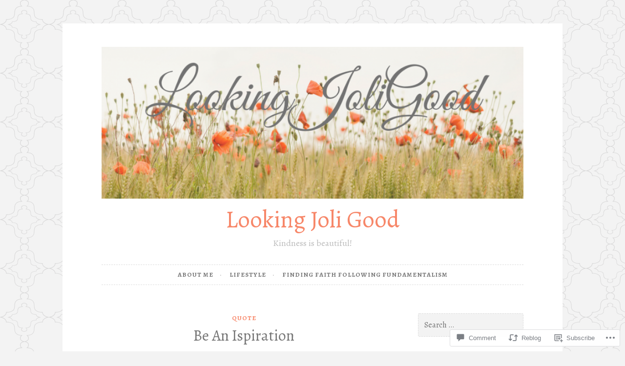

--- FILE ---
content_type: text/html; charset=UTF-8
request_url: https://lookingjoligood.blog/2016/09/29/be-an-ispiration/
body_size: 27053
content:
<!DOCTYPE html>
<html lang="en">
<head>
<meta charset="UTF-8">
<meta name="viewport" content="width=device-width, initial-scale=1">
<link rel="profile" href="http://gmpg.org/xfn/11">
<link rel="pingback" href="https://lookingjoligood.blog/xmlrpc.php">

<title>Be An Ispiration &#8211; Looking Joli Good</title>
<script type="text/javascript">
  WebFontConfig = {"google":{"families":["Alegreya:r:latin,latin-ext","Alegreya:r,i,b,bi:latin,latin-ext"]},"api_url":"https:\/\/fonts-api.wp.com\/css"};
  (function() {
    var wf = document.createElement('script');
    wf.src = '/wp-content/plugins/custom-fonts/js/webfont.js';
    wf.type = 'text/javascript';
    wf.async = 'true';
    var s = document.getElementsByTagName('script')[0];
    s.parentNode.insertBefore(wf, s);
	})();
</script><style id="jetpack-custom-fonts-css">.wf-active body, .wf-active button, .wf-active input, .wf-active select, .wf-active textarea{font-family:"Alegreya",serif}.wf-active pre{font-family:"Alegreya",serif}.wf-active code, .wf-active kbd, .wf-active tt, .wf-active var{font-family:"Alegreya",serif}.wf-active blockquote, .wf-active q{font-family:"Alegreya",serif}.wf-active .comment-navigation, .wf-active .post-navigation, .wf-active .posts-navigation{font-family:"Alegreya",serif}.wf-active .comment-navigation .meta-nav, .wf-active .post-navigation .meta-nav, .wf-active .posts-navigation .meta-nav{font-family:"Alegreya",serif}.wf-active .widget_rss cite{font-family:"Alegreya",serif}.wf-active a.more-link{font-family:"Alegreya",serif}.wf-active .comment-meta .comment-author .fn{font-family:"Alegreya",serif}.wf-active .wp-caption-text{font-family:"Alegreya",serif}.wf-active h1, .wf-active h2, .wf-active h3, .wf-active h4, .wf-active h5, .wf-active h6{font-family:"Alegreya",serif;font-style:normal;font-weight:400}.wf-active .widget-title{font-style:normal;font-weight:400}.wf-active .rating-msg{font-style:normal;font-weight:400}.wf-active .site-title{font-style:normal;font-weight:400}@media only screen and (min-width: 40.063em){.wf-active .site-title{font-style:normal;font-weight:400}}.wf-active .site-description{font-style:normal;font-weight:400}.wf-active h1{font-style:normal;font-weight:400}.wf-active h2, .wf-active .site-title{font-style:normal;font-weight:400}@media only screen and (min-width: 40.063em){.wf-active .entry-title{font-style:normal;font-weight:400}}.wf-active h3{font-style:normal;font-weight:400}.wf-active .entry-title, .wf-active h4{font-style:normal;font-weight:400}.wf-active h5{font-style:normal;font-weight:400}.wf-active h6{font-style:normal;font-weight:400}.wf-active .page-title{font-style:normal;font-weight:400}</style>
<meta name='robots' content='max-image-preview:large' />
<meta name="p:domain_verify" content="94a07b0b755f4393b1bb607750dd8ed8" />

<!-- Async WordPress.com Remote Login -->
<script id="wpcom_remote_login_js">
var wpcom_remote_login_extra_auth = '';
function wpcom_remote_login_remove_dom_node_id( element_id ) {
	var dom_node = document.getElementById( element_id );
	if ( dom_node ) { dom_node.parentNode.removeChild( dom_node ); }
}
function wpcom_remote_login_remove_dom_node_classes( class_name ) {
	var dom_nodes = document.querySelectorAll( '.' + class_name );
	for ( var i = 0; i < dom_nodes.length; i++ ) {
		dom_nodes[ i ].parentNode.removeChild( dom_nodes[ i ] );
	}
}
function wpcom_remote_login_final_cleanup() {
	wpcom_remote_login_remove_dom_node_classes( "wpcom_remote_login_msg" );
	wpcom_remote_login_remove_dom_node_id( "wpcom_remote_login_key" );
	wpcom_remote_login_remove_dom_node_id( "wpcom_remote_login_validate" );
	wpcom_remote_login_remove_dom_node_id( "wpcom_remote_login_js" );
	wpcom_remote_login_remove_dom_node_id( "wpcom_request_access_iframe" );
	wpcom_remote_login_remove_dom_node_id( "wpcom_request_access_styles" );
}

// Watch for messages back from the remote login
window.addEventListener( "message", function( e ) {
	if ( e.origin === "https://r-login.wordpress.com" ) {
		var data = {};
		try {
			data = JSON.parse( e.data );
		} catch( e ) {
			wpcom_remote_login_final_cleanup();
			return;
		}

		if ( data.msg === 'LOGIN' ) {
			// Clean up the login check iframe
			wpcom_remote_login_remove_dom_node_id( "wpcom_remote_login_key" );

			var id_regex = new RegExp( /^[0-9]+$/ );
			var token_regex = new RegExp( /^.*|.*|.*$/ );
			if (
				token_regex.test( data.token )
				&& id_regex.test( data.wpcomid )
			) {
				// We have everything we need to ask for a login
				var script = document.createElement( "script" );
				script.setAttribute( "id", "wpcom_remote_login_validate" );
				script.src = '/remote-login.php?wpcom_remote_login=validate'
					+ '&wpcomid=' + data.wpcomid
					+ '&token=' + encodeURIComponent( data.token )
					+ '&host=' + window.location.protocol
					+ '//' + window.location.hostname
					+ '&postid=14054'
					+ '&is_singular=1';
				document.body.appendChild( script );
			}

			return;
		}

		// Safari ITP, not logged in, so redirect
		if ( data.msg === 'LOGIN-REDIRECT' ) {
			window.location = 'https://wordpress.com/log-in?redirect_to=' + window.location.href;
			return;
		}

		// Safari ITP, storage access failed, remove the request
		if ( data.msg === 'LOGIN-REMOVE' ) {
			var css_zap = 'html { -webkit-transition: margin-top 1s; transition: margin-top 1s; } /* 9001 */ html { margin-top: 0 !important; } * html body { margin-top: 0 !important; } @media screen and ( max-width: 782px ) { html { margin-top: 0 !important; } * html body { margin-top: 0 !important; } }';
			var style_zap = document.createElement( 'style' );
			style_zap.type = 'text/css';
			style_zap.appendChild( document.createTextNode( css_zap ) );
			document.body.appendChild( style_zap );

			var e = document.getElementById( 'wpcom_request_access_iframe' );
			e.parentNode.removeChild( e );

			document.cookie = 'wordpress_com_login_access=denied; path=/; max-age=31536000';

			return;
		}

		// Safari ITP
		if ( data.msg === 'REQUEST_ACCESS' ) {
			console.log( 'request access: safari' );

			// Check ITP iframe enable/disable knob
			if ( wpcom_remote_login_extra_auth !== 'safari_itp_iframe' ) {
				return;
			}

			// If we are in a "private window" there is no ITP.
			var private_window = false;
			try {
				var opendb = window.openDatabase( null, null, null, null );
			} catch( e ) {
				private_window = true;
			}

			if ( private_window ) {
				console.log( 'private window' );
				return;
			}

			var iframe = document.createElement( 'iframe' );
			iframe.id = 'wpcom_request_access_iframe';
			iframe.setAttribute( 'scrolling', 'no' );
			iframe.setAttribute( 'sandbox', 'allow-storage-access-by-user-activation allow-scripts allow-same-origin allow-top-navigation-by-user-activation' );
			iframe.src = 'https://r-login.wordpress.com/remote-login.php?wpcom_remote_login=request_access&origin=' + encodeURIComponent( data.origin ) + '&wpcomid=' + encodeURIComponent( data.wpcomid );

			var css = 'html { -webkit-transition: margin-top 1s; transition: margin-top 1s; } /* 9001 */ html { margin-top: 46px !important; } * html body { margin-top: 46px !important; } @media screen and ( max-width: 660px ) { html { margin-top: 71px !important; } * html body { margin-top: 71px !important; } #wpcom_request_access_iframe { display: block; height: 71px !important; } } #wpcom_request_access_iframe { border: 0px; height: 46px; position: fixed; top: 0; left: 0; width: 100%; min-width: 100%; z-index: 99999; background: #23282d; } ';

			var style = document.createElement( 'style' );
			style.type = 'text/css';
			style.id = 'wpcom_request_access_styles';
			style.appendChild( document.createTextNode( css ) );
			document.body.appendChild( style );

			document.body.appendChild( iframe );
		}

		if ( data.msg === 'DONE' ) {
			wpcom_remote_login_final_cleanup();
		}
	}
}, false );

// Inject the remote login iframe after the page has had a chance to load
// more critical resources
window.addEventListener( "DOMContentLoaded", function( e ) {
	var iframe = document.createElement( "iframe" );
	iframe.style.display = "none";
	iframe.setAttribute( "scrolling", "no" );
	iframe.setAttribute( "id", "wpcom_remote_login_key" );
	iframe.src = "https://r-login.wordpress.com/remote-login.php"
		+ "?wpcom_remote_login=key"
		+ "&origin=aHR0cHM6Ly9sb29raW5nam9saWdvb2QuYmxvZw%3D%3D"
		+ "&wpcomid=96962227"
		+ "&time=" + Math.floor( Date.now() / 1000 );
	document.body.appendChild( iframe );
}, false );
</script>
<link rel='dns-prefetch' href='//s0.wp.com' />
<link rel='dns-prefetch' href='//widgets.wp.com' />
<link rel='dns-prefetch' href='//wordpress.com' />
<link rel="alternate" type="application/rss+xml" title="Looking Joli Good &raquo; Feed" href="https://lookingjoligood.blog/feed/" />
<link rel="alternate" type="application/rss+xml" title="Looking Joli Good &raquo; Comments Feed" href="https://lookingjoligood.blog/comments/feed/" />
<link rel="alternate" type="application/rss+xml" title="Looking Joli Good &raquo; Be An Ispiration Comments Feed" href="https://lookingjoligood.blog/2016/09/29/be-an-ispiration/feed/" />
	<script type="text/javascript">
		/* <![CDATA[ */
		function addLoadEvent(func) {
			var oldonload = window.onload;
			if (typeof window.onload != 'function') {
				window.onload = func;
			} else {
				window.onload = function () {
					oldonload();
					func();
				}
			}
		}
		/* ]]> */
	</script>
	<link crossorigin='anonymous' rel='stylesheet' id='all-css-0-1' href='/wp-content/mu-plugins/likes/jetpack-likes.css?m=1743883414i&cssminify=yes' type='text/css' media='all' />
<style id='wp-emoji-styles-inline-css'>

	img.wp-smiley, img.emoji {
		display: inline !important;
		border: none !important;
		box-shadow: none !important;
		height: 1em !important;
		width: 1em !important;
		margin: 0 0.07em !important;
		vertical-align: -0.1em !important;
		background: none !important;
		padding: 0 !important;
	}
/*# sourceURL=wp-emoji-styles-inline-css */
</style>
<link crossorigin='anonymous' rel='stylesheet' id='all-css-2-1' href='/wp-content/plugins/gutenberg-core/v22.2.0/build/styles/block-library/style.css?m=1764855221i&cssminify=yes' type='text/css' media='all' />
<style id='wp-block-library-inline-css'>
.has-text-align-justify {
	text-align:justify;
}
.has-text-align-justify{text-align:justify;}

/*# sourceURL=wp-block-library-inline-css */
</style><style id='global-styles-inline-css'>
:root{--wp--preset--aspect-ratio--square: 1;--wp--preset--aspect-ratio--4-3: 4/3;--wp--preset--aspect-ratio--3-4: 3/4;--wp--preset--aspect-ratio--3-2: 3/2;--wp--preset--aspect-ratio--2-3: 2/3;--wp--preset--aspect-ratio--16-9: 16/9;--wp--preset--aspect-ratio--9-16: 9/16;--wp--preset--color--black: #000000;--wp--preset--color--cyan-bluish-gray: #abb8c3;--wp--preset--color--white: #ffffff;--wp--preset--color--pale-pink: #f78da7;--wp--preset--color--vivid-red: #cf2e2e;--wp--preset--color--luminous-vivid-orange: #ff6900;--wp--preset--color--luminous-vivid-amber: #fcb900;--wp--preset--color--light-green-cyan: #7bdcb5;--wp--preset--color--vivid-green-cyan: #00d084;--wp--preset--color--pale-cyan-blue: #8ed1fc;--wp--preset--color--vivid-cyan-blue: #0693e3;--wp--preset--color--vivid-purple: #9b51e0;--wp--preset--gradient--vivid-cyan-blue-to-vivid-purple: linear-gradient(135deg,rgb(6,147,227) 0%,rgb(155,81,224) 100%);--wp--preset--gradient--light-green-cyan-to-vivid-green-cyan: linear-gradient(135deg,rgb(122,220,180) 0%,rgb(0,208,130) 100%);--wp--preset--gradient--luminous-vivid-amber-to-luminous-vivid-orange: linear-gradient(135deg,rgb(252,185,0) 0%,rgb(255,105,0) 100%);--wp--preset--gradient--luminous-vivid-orange-to-vivid-red: linear-gradient(135deg,rgb(255,105,0) 0%,rgb(207,46,46) 100%);--wp--preset--gradient--very-light-gray-to-cyan-bluish-gray: linear-gradient(135deg,rgb(238,238,238) 0%,rgb(169,184,195) 100%);--wp--preset--gradient--cool-to-warm-spectrum: linear-gradient(135deg,rgb(74,234,220) 0%,rgb(151,120,209) 20%,rgb(207,42,186) 40%,rgb(238,44,130) 60%,rgb(251,105,98) 80%,rgb(254,248,76) 100%);--wp--preset--gradient--blush-light-purple: linear-gradient(135deg,rgb(255,206,236) 0%,rgb(152,150,240) 100%);--wp--preset--gradient--blush-bordeaux: linear-gradient(135deg,rgb(254,205,165) 0%,rgb(254,45,45) 50%,rgb(107,0,62) 100%);--wp--preset--gradient--luminous-dusk: linear-gradient(135deg,rgb(255,203,112) 0%,rgb(199,81,192) 50%,rgb(65,88,208) 100%);--wp--preset--gradient--pale-ocean: linear-gradient(135deg,rgb(255,245,203) 0%,rgb(182,227,212) 50%,rgb(51,167,181) 100%);--wp--preset--gradient--electric-grass: linear-gradient(135deg,rgb(202,248,128) 0%,rgb(113,206,126) 100%);--wp--preset--gradient--midnight: linear-gradient(135deg,rgb(2,3,129) 0%,rgb(40,116,252) 100%);--wp--preset--font-size--small: 13px;--wp--preset--font-size--medium: 20px;--wp--preset--font-size--large: 36px;--wp--preset--font-size--x-large: 42px;--wp--preset--font-family--albert-sans: 'Albert Sans', sans-serif;--wp--preset--font-family--alegreya: Alegreya, serif;--wp--preset--font-family--arvo: Arvo, serif;--wp--preset--font-family--bodoni-moda: 'Bodoni Moda', serif;--wp--preset--font-family--bricolage-grotesque: 'Bricolage Grotesque', sans-serif;--wp--preset--font-family--cabin: Cabin, sans-serif;--wp--preset--font-family--chivo: Chivo, sans-serif;--wp--preset--font-family--commissioner: Commissioner, sans-serif;--wp--preset--font-family--cormorant: Cormorant, serif;--wp--preset--font-family--courier-prime: 'Courier Prime', monospace;--wp--preset--font-family--crimson-pro: 'Crimson Pro', serif;--wp--preset--font-family--dm-mono: 'DM Mono', monospace;--wp--preset--font-family--dm-sans: 'DM Sans', sans-serif;--wp--preset--font-family--dm-serif-display: 'DM Serif Display', serif;--wp--preset--font-family--domine: Domine, serif;--wp--preset--font-family--eb-garamond: 'EB Garamond', serif;--wp--preset--font-family--epilogue: Epilogue, sans-serif;--wp--preset--font-family--fahkwang: Fahkwang, sans-serif;--wp--preset--font-family--figtree: Figtree, sans-serif;--wp--preset--font-family--fira-sans: 'Fira Sans', sans-serif;--wp--preset--font-family--fjalla-one: 'Fjalla One', sans-serif;--wp--preset--font-family--fraunces: Fraunces, serif;--wp--preset--font-family--gabarito: Gabarito, system-ui;--wp--preset--font-family--ibm-plex-mono: 'IBM Plex Mono', monospace;--wp--preset--font-family--ibm-plex-sans: 'IBM Plex Sans', sans-serif;--wp--preset--font-family--ibarra-real-nova: 'Ibarra Real Nova', serif;--wp--preset--font-family--instrument-serif: 'Instrument Serif', serif;--wp--preset--font-family--inter: Inter, sans-serif;--wp--preset--font-family--josefin-sans: 'Josefin Sans', sans-serif;--wp--preset--font-family--jost: Jost, sans-serif;--wp--preset--font-family--libre-baskerville: 'Libre Baskerville', serif;--wp--preset--font-family--libre-franklin: 'Libre Franklin', sans-serif;--wp--preset--font-family--literata: Literata, serif;--wp--preset--font-family--lora: Lora, serif;--wp--preset--font-family--merriweather: Merriweather, serif;--wp--preset--font-family--montserrat: Montserrat, sans-serif;--wp--preset--font-family--newsreader: Newsreader, serif;--wp--preset--font-family--noto-sans-mono: 'Noto Sans Mono', sans-serif;--wp--preset--font-family--nunito: Nunito, sans-serif;--wp--preset--font-family--open-sans: 'Open Sans', sans-serif;--wp--preset--font-family--overpass: Overpass, sans-serif;--wp--preset--font-family--pt-serif: 'PT Serif', serif;--wp--preset--font-family--petrona: Petrona, serif;--wp--preset--font-family--piazzolla: Piazzolla, serif;--wp--preset--font-family--playfair-display: 'Playfair Display', serif;--wp--preset--font-family--plus-jakarta-sans: 'Plus Jakarta Sans', sans-serif;--wp--preset--font-family--poppins: Poppins, sans-serif;--wp--preset--font-family--raleway: Raleway, sans-serif;--wp--preset--font-family--roboto: Roboto, sans-serif;--wp--preset--font-family--roboto-slab: 'Roboto Slab', serif;--wp--preset--font-family--rubik: Rubik, sans-serif;--wp--preset--font-family--rufina: Rufina, serif;--wp--preset--font-family--sora: Sora, sans-serif;--wp--preset--font-family--source-sans-3: 'Source Sans 3', sans-serif;--wp--preset--font-family--source-serif-4: 'Source Serif 4', serif;--wp--preset--font-family--space-mono: 'Space Mono', monospace;--wp--preset--font-family--syne: Syne, sans-serif;--wp--preset--font-family--texturina: Texturina, serif;--wp--preset--font-family--urbanist: Urbanist, sans-serif;--wp--preset--font-family--work-sans: 'Work Sans', sans-serif;--wp--preset--spacing--20: 0.44rem;--wp--preset--spacing--30: 0.67rem;--wp--preset--spacing--40: 1rem;--wp--preset--spacing--50: 1.5rem;--wp--preset--spacing--60: 2.25rem;--wp--preset--spacing--70: 3.38rem;--wp--preset--spacing--80: 5.06rem;--wp--preset--shadow--natural: 6px 6px 9px rgba(0, 0, 0, 0.2);--wp--preset--shadow--deep: 12px 12px 50px rgba(0, 0, 0, 0.4);--wp--preset--shadow--sharp: 6px 6px 0px rgba(0, 0, 0, 0.2);--wp--preset--shadow--outlined: 6px 6px 0px -3px rgb(255, 255, 255), 6px 6px rgb(0, 0, 0);--wp--preset--shadow--crisp: 6px 6px 0px rgb(0, 0, 0);}:where(.is-layout-flex){gap: 0.5em;}:where(.is-layout-grid){gap: 0.5em;}body .is-layout-flex{display: flex;}.is-layout-flex{flex-wrap: wrap;align-items: center;}.is-layout-flex > :is(*, div){margin: 0;}body .is-layout-grid{display: grid;}.is-layout-grid > :is(*, div){margin: 0;}:where(.wp-block-columns.is-layout-flex){gap: 2em;}:where(.wp-block-columns.is-layout-grid){gap: 2em;}:where(.wp-block-post-template.is-layout-flex){gap: 1.25em;}:where(.wp-block-post-template.is-layout-grid){gap: 1.25em;}.has-black-color{color: var(--wp--preset--color--black) !important;}.has-cyan-bluish-gray-color{color: var(--wp--preset--color--cyan-bluish-gray) !important;}.has-white-color{color: var(--wp--preset--color--white) !important;}.has-pale-pink-color{color: var(--wp--preset--color--pale-pink) !important;}.has-vivid-red-color{color: var(--wp--preset--color--vivid-red) !important;}.has-luminous-vivid-orange-color{color: var(--wp--preset--color--luminous-vivid-orange) !important;}.has-luminous-vivid-amber-color{color: var(--wp--preset--color--luminous-vivid-amber) !important;}.has-light-green-cyan-color{color: var(--wp--preset--color--light-green-cyan) !important;}.has-vivid-green-cyan-color{color: var(--wp--preset--color--vivid-green-cyan) !important;}.has-pale-cyan-blue-color{color: var(--wp--preset--color--pale-cyan-blue) !important;}.has-vivid-cyan-blue-color{color: var(--wp--preset--color--vivid-cyan-blue) !important;}.has-vivid-purple-color{color: var(--wp--preset--color--vivid-purple) !important;}.has-black-background-color{background-color: var(--wp--preset--color--black) !important;}.has-cyan-bluish-gray-background-color{background-color: var(--wp--preset--color--cyan-bluish-gray) !important;}.has-white-background-color{background-color: var(--wp--preset--color--white) !important;}.has-pale-pink-background-color{background-color: var(--wp--preset--color--pale-pink) !important;}.has-vivid-red-background-color{background-color: var(--wp--preset--color--vivid-red) !important;}.has-luminous-vivid-orange-background-color{background-color: var(--wp--preset--color--luminous-vivid-orange) !important;}.has-luminous-vivid-amber-background-color{background-color: var(--wp--preset--color--luminous-vivid-amber) !important;}.has-light-green-cyan-background-color{background-color: var(--wp--preset--color--light-green-cyan) !important;}.has-vivid-green-cyan-background-color{background-color: var(--wp--preset--color--vivid-green-cyan) !important;}.has-pale-cyan-blue-background-color{background-color: var(--wp--preset--color--pale-cyan-blue) !important;}.has-vivid-cyan-blue-background-color{background-color: var(--wp--preset--color--vivid-cyan-blue) !important;}.has-vivid-purple-background-color{background-color: var(--wp--preset--color--vivid-purple) !important;}.has-black-border-color{border-color: var(--wp--preset--color--black) !important;}.has-cyan-bluish-gray-border-color{border-color: var(--wp--preset--color--cyan-bluish-gray) !important;}.has-white-border-color{border-color: var(--wp--preset--color--white) !important;}.has-pale-pink-border-color{border-color: var(--wp--preset--color--pale-pink) !important;}.has-vivid-red-border-color{border-color: var(--wp--preset--color--vivid-red) !important;}.has-luminous-vivid-orange-border-color{border-color: var(--wp--preset--color--luminous-vivid-orange) !important;}.has-luminous-vivid-amber-border-color{border-color: var(--wp--preset--color--luminous-vivid-amber) !important;}.has-light-green-cyan-border-color{border-color: var(--wp--preset--color--light-green-cyan) !important;}.has-vivid-green-cyan-border-color{border-color: var(--wp--preset--color--vivid-green-cyan) !important;}.has-pale-cyan-blue-border-color{border-color: var(--wp--preset--color--pale-cyan-blue) !important;}.has-vivid-cyan-blue-border-color{border-color: var(--wp--preset--color--vivid-cyan-blue) !important;}.has-vivid-purple-border-color{border-color: var(--wp--preset--color--vivid-purple) !important;}.has-vivid-cyan-blue-to-vivid-purple-gradient-background{background: var(--wp--preset--gradient--vivid-cyan-blue-to-vivid-purple) !important;}.has-light-green-cyan-to-vivid-green-cyan-gradient-background{background: var(--wp--preset--gradient--light-green-cyan-to-vivid-green-cyan) !important;}.has-luminous-vivid-amber-to-luminous-vivid-orange-gradient-background{background: var(--wp--preset--gradient--luminous-vivid-amber-to-luminous-vivid-orange) !important;}.has-luminous-vivid-orange-to-vivid-red-gradient-background{background: var(--wp--preset--gradient--luminous-vivid-orange-to-vivid-red) !important;}.has-very-light-gray-to-cyan-bluish-gray-gradient-background{background: var(--wp--preset--gradient--very-light-gray-to-cyan-bluish-gray) !important;}.has-cool-to-warm-spectrum-gradient-background{background: var(--wp--preset--gradient--cool-to-warm-spectrum) !important;}.has-blush-light-purple-gradient-background{background: var(--wp--preset--gradient--blush-light-purple) !important;}.has-blush-bordeaux-gradient-background{background: var(--wp--preset--gradient--blush-bordeaux) !important;}.has-luminous-dusk-gradient-background{background: var(--wp--preset--gradient--luminous-dusk) !important;}.has-pale-ocean-gradient-background{background: var(--wp--preset--gradient--pale-ocean) !important;}.has-electric-grass-gradient-background{background: var(--wp--preset--gradient--electric-grass) !important;}.has-midnight-gradient-background{background: var(--wp--preset--gradient--midnight) !important;}.has-small-font-size{font-size: var(--wp--preset--font-size--small) !important;}.has-medium-font-size{font-size: var(--wp--preset--font-size--medium) !important;}.has-large-font-size{font-size: var(--wp--preset--font-size--large) !important;}.has-x-large-font-size{font-size: var(--wp--preset--font-size--x-large) !important;}.has-albert-sans-font-family{font-family: var(--wp--preset--font-family--albert-sans) !important;}.has-alegreya-font-family{font-family: var(--wp--preset--font-family--alegreya) !important;}.has-arvo-font-family{font-family: var(--wp--preset--font-family--arvo) !important;}.has-bodoni-moda-font-family{font-family: var(--wp--preset--font-family--bodoni-moda) !important;}.has-bricolage-grotesque-font-family{font-family: var(--wp--preset--font-family--bricolage-grotesque) !important;}.has-cabin-font-family{font-family: var(--wp--preset--font-family--cabin) !important;}.has-chivo-font-family{font-family: var(--wp--preset--font-family--chivo) !important;}.has-commissioner-font-family{font-family: var(--wp--preset--font-family--commissioner) !important;}.has-cormorant-font-family{font-family: var(--wp--preset--font-family--cormorant) !important;}.has-courier-prime-font-family{font-family: var(--wp--preset--font-family--courier-prime) !important;}.has-crimson-pro-font-family{font-family: var(--wp--preset--font-family--crimson-pro) !important;}.has-dm-mono-font-family{font-family: var(--wp--preset--font-family--dm-mono) !important;}.has-dm-sans-font-family{font-family: var(--wp--preset--font-family--dm-sans) !important;}.has-dm-serif-display-font-family{font-family: var(--wp--preset--font-family--dm-serif-display) !important;}.has-domine-font-family{font-family: var(--wp--preset--font-family--domine) !important;}.has-eb-garamond-font-family{font-family: var(--wp--preset--font-family--eb-garamond) !important;}.has-epilogue-font-family{font-family: var(--wp--preset--font-family--epilogue) !important;}.has-fahkwang-font-family{font-family: var(--wp--preset--font-family--fahkwang) !important;}.has-figtree-font-family{font-family: var(--wp--preset--font-family--figtree) !important;}.has-fira-sans-font-family{font-family: var(--wp--preset--font-family--fira-sans) !important;}.has-fjalla-one-font-family{font-family: var(--wp--preset--font-family--fjalla-one) !important;}.has-fraunces-font-family{font-family: var(--wp--preset--font-family--fraunces) !important;}.has-gabarito-font-family{font-family: var(--wp--preset--font-family--gabarito) !important;}.has-ibm-plex-mono-font-family{font-family: var(--wp--preset--font-family--ibm-plex-mono) !important;}.has-ibm-plex-sans-font-family{font-family: var(--wp--preset--font-family--ibm-plex-sans) !important;}.has-ibarra-real-nova-font-family{font-family: var(--wp--preset--font-family--ibarra-real-nova) !important;}.has-instrument-serif-font-family{font-family: var(--wp--preset--font-family--instrument-serif) !important;}.has-inter-font-family{font-family: var(--wp--preset--font-family--inter) !important;}.has-josefin-sans-font-family{font-family: var(--wp--preset--font-family--josefin-sans) !important;}.has-jost-font-family{font-family: var(--wp--preset--font-family--jost) !important;}.has-libre-baskerville-font-family{font-family: var(--wp--preset--font-family--libre-baskerville) !important;}.has-libre-franklin-font-family{font-family: var(--wp--preset--font-family--libre-franklin) !important;}.has-literata-font-family{font-family: var(--wp--preset--font-family--literata) !important;}.has-lora-font-family{font-family: var(--wp--preset--font-family--lora) !important;}.has-merriweather-font-family{font-family: var(--wp--preset--font-family--merriweather) !important;}.has-montserrat-font-family{font-family: var(--wp--preset--font-family--montserrat) !important;}.has-newsreader-font-family{font-family: var(--wp--preset--font-family--newsreader) !important;}.has-noto-sans-mono-font-family{font-family: var(--wp--preset--font-family--noto-sans-mono) !important;}.has-nunito-font-family{font-family: var(--wp--preset--font-family--nunito) !important;}.has-open-sans-font-family{font-family: var(--wp--preset--font-family--open-sans) !important;}.has-overpass-font-family{font-family: var(--wp--preset--font-family--overpass) !important;}.has-pt-serif-font-family{font-family: var(--wp--preset--font-family--pt-serif) !important;}.has-petrona-font-family{font-family: var(--wp--preset--font-family--petrona) !important;}.has-piazzolla-font-family{font-family: var(--wp--preset--font-family--piazzolla) !important;}.has-playfair-display-font-family{font-family: var(--wp--preset--font-family--playfair-display) !important;}.has-plus-jakarta-sans-font-family{font-family: var(--wp--preset--font-family--plus-jakarta-sans) !important;}.has-poppins-font-family{font-family: var(--wp--preset--font-family--poppins) !important;}.has-raleway-font-family{font-family: var(--wp--preset--font-family--raleway) !important;}.has-roboto-font-family{font-family: var(--wp--preset--font-family--roboto) !important;}.has-roboto-slab-font-family{font-family: var(--wp--preset--font-family--roboto-slab) !important;}.has-rubik-font-family{font-family: var(--wp--preset--font-family--rubik) !important;}.has-rufina-font-family{font-family: var(--wp--preset--font-family--rufina) !important;}.has-sora-font-family{font-family: var(--wp--preset--font-family--sora) !important;}.has-source-sans-3-font-family{font-family: var(--wp--preset--font-family--source-sans-3) !important;}.has-source-serif-4-font-family{font-family: var(--wp--preset--font-family--source-serif-4) !important;}.has-space-mono-font-family{font-family: var(--wp--preset--font-family--space-mono) !important;}.has-syne-font-family{font-family: var(--wp--preset--font-family--syne) !important;}.has-texturina-font-family{font-family: var(--wp--preset--font-family--texturina) !important;}.has-urbanist-font-family{font-family: var(--wp--preset--font-family--urbanist) !important;}.has-work-sans-font-family{font-family: var(--wp--preset--font-family--work-sans) !important;}
/*# sourceURL=global-styles-inline-css */
</style>

<style id='classic-theme-styles-inline-css'>
/*! This file is auto-generated */
.wp-block-button__link{color:#fff;background-color:#32373c;border-radius:9999px;box-shadow:none;text-decoration:none;padding:calc(.667em + 2px) calc(1.333em + 2px);font-size:1.125em}.wp-block-file__button{background:#32373c;color:#fff;text-decoration:none}
/*# sourceURL=/wp-includes/css/classic-themes.min.css */
</style>
<link crossorigin='anonymous' rel='stylesheet' id='all-css-4-1' href='/_static/??-eJx9jksOwjAMRC9EcCsEFQvEUVA+FqTUSRQ77fVxVbEBxMaSZ+bZA0sxPifBJEDNlKndY2LwuaLqVKyAJghDtDghaWzvmXfwG1uKMsa5UpHZ6KTYyMhDQf7HjSjF+qdRaTuxGcAtvb3bjCnkCrZJJisS/RcFXD24FqcAM1ann1VcK/Pnvna50qUfTl3XH8+HYXwBNR1jhQ==&cssminify=yes' type='text/css' media='all' />
<link rel='stylesheet' id='verbum-gutenberg-css-css' href='https://widgets.wp.com/verbum-block-editor/block-editor.css?ver=1738686361' media='all' />
<link crossorigin='anonymous' rel='stylesheet' id='all-css-6-1' href='/_static/??-eJyNT9EOgjAM/CFnowbUB+OnGFjqHGzdwroQ/94CRoka4tvdtXfXQh+VDsRIDD6r6LKxlEAH70VSzrYoLH0oa1FWYIECW3GnF5gGs0y+oZeEmGuoM3MgSHx3+LU3626QY6XbJ4eUCS6WNBgk7Ka6n/CP7iFm7Fd9lIeWruiwdsEINOP7b7pkMhiUC7piK2Vzoq6ust1gPfvTZl9ud4eiLI7NA140kAI=&cssminify=yes' type='text/css' media='all' />
<style id='button-style-inline-css'>
.tags-links { clip: rect(1px, 1px, 1px, 1px); height: 1px; position: absolute; overflow: hidden; width: 1px; }
/*# sourceURL=button-style-inline-css */
</style>
<link crossorigin='anonymous' rel='stylesheet' id='print-css-7-1' href='/wp-content/mu-plugins/global-print/global-print.css?m=1465851035i&cssminify=yes' type='text/css' media='print' />
<style id='jetpack-global-styles-frontend-style-inline-css'>
:root { --font-headings: unset; --font-base: unset; --font-headings-default: -apple-system,BlinkMacSystemFont,"Segoe UI",Roboto,Oxygen-Sans,Ubuntu,Cantarell,"Helvetica Neue",sans-serif; --font-base-default: -apple-system,BlinkMacSystemFont,"Segoe UI",Roboto,Oxygen-Sans,Ubuntu,Cantarell,"Helvetica Neue",sans-serif;}
/*# sourceURL=jetpack-global-styles-frontend-style-inline-css */
</style>
<link crossorigin='anonymous' rel='stylesheet' id='all-css-10-1' href='/_static/??-eJyNjcsKAjEMRX/IGtQZBxfip0hMS9sxTYppGfx7H7gRN+7ugcs5sFRHKi1Ig9Jd5R6zGMyhVaTrh8G6QFHfORhYwlvw6P39PbPENZmt4G/ROQuBKWVkxxrVvuBH1lIoz2waILJekF+HUzlupnG3nQ77YZwfuRJIaQ==&cssminify=yes' type='text/css' media='all' />
<script type="text/javascript" id="wpcom-actionbar-placeholder-js-extra">
/* <![CDATA[ */
var actionbardata = {"siteID":"96962227","postID":"14054","siteURL":"https://lookingjoligood.blog","xhrURL":"https://lookingjoligood.blog/wp-admin/admin-ajax.php","nonce":"0b2adfe689","isLoggedIn":"","statusMessage":"","subsEmailDefault":"instantly","proxyScriptUrl":"https://s0.wp.com/wp-content/js/wpcom-proxy-request.js?m=1513050504i&amp;ver=20211021","shortlink":"https://wp.me/p6yQiT-3EG","i18n":{"followedText":"New posts from this site will now appear in your \u003Ca href=\"https://wordpress.com/reader\"\u003EReader\u003C/a\u003E","foldBar":"Collapse this bar","unfoldBar":"Expand this bar","shortLinkCopied":"Shortlink copied to clipboard."}};
//# sourceURL=wpcom-actionbar-placeholder-js-extra
/* ]]> */
</script>
<script type="text/javascript" id="jetpack-mu-wpcom-settings-js-before">
/* <![CDATA[ */
var JETPACK_MU_WPCOM_SETTINGS = {"assetsUrl":"https://s0.wp.com/wp-content/mu-plugins/jetpack-mu-wpcom-plugin/sun/jetpack_vendor/automattic/jetpack-mu-wpcom/src/build/"};
//# sourceURL=jetpack-mu-wpcom-settings-js-before
/* ]]> */
</script>
<script crossorigin='anonymous' type='text/javascript'  src='/wp-content/js/rlt-proxy.js?m=1720530689i'></script>
<script type="text/javascript" id="rlt-proxy-js-after">
/* <![CDATA[ */
	rltInitialize( {"token":null,"iframeOrigins":["https:\/\/widgets.wp.com"]} );
//# sourceURL=rlt-proxy-js-after
/* ]]> */
</script>
<link rel="EditURI" type="application/rsd+xml" title="RSD" href="https://lookingjoligood.wordpress.com/xmlrpc.php?rsd" />
<meta name="generator" content="WordPress.com" />
<link rel="canonical" href="https://lookingjoligood.blog/2016/09/29/be-an-ispiration/" />
<link rel='shortlink' href='https://wp.me/p6yQiT-3EG' />
<link rel="alternate" type="application/json+oembed" href="https://public-api.wordpress.com/oembed/?format=json&amp;url=https%3A%2F%2Flookingjoligood.blog%2F2016%2F09%2F29%2Fbe-an-ispiration%2F&amp;for=wpcom-auto-discovery" /><link rel="alternate" type="application/xml+oembed" href="https://public-api.wordpress.com/oembed/?format=xml&amp;url=https%3A%2F%2Flookingjoligood.blog%2F2016%2F09%2F29%2Fbe-an-ispiration%2F&amp;for=wpcom-auto-discovery" />
<!-- Jetpack Open Graph Tags -->
<meta property="og:type" content="article" />
<meta property="og:title" content="Be An Ispiration" />
<meta property="og:url" content="https://lookingjoligood.blog/2016/09/29/be-an-ispiration/" />
<meta property="og:description" content="I want to inspire people. I want someone to look at me and say because of you I didn&#8217;t give up!  Don&#8217;t give up!  Keep moving forward! I would love for you to follow me on Twitter, Insta…" />
<meta property="article:published_time" content="2016-09-29T09:01:22+00:00" />
<meta property="article:modified_time" content="2016-09-29T23:57:16+00:00" />
<meta property="og:site_name" content="Looking Joli Good" />
<meta property="og:image" content="https://lookingjoligood.blog/wp-content/uploads/2016/09/be-an-inspiration.png" />
<meta property="og:image:width" content="510" />
<meta property="og:image:height" content="553" />
<meta property="og:image:alt" content="be-an-inspiration | lookingjoligood.wordpress.com" />
<meta property="og:locale" content="en_US" />
<meta property="article:publisher" content="https://www.facebook.com/WordPresscom" />
<meta name="twitter:creator" content="@joligoodflowers" />
<meta name="twitter:site" content="@joligoodflowers" />
<meta name="twitter:text:title" content="Be An Ispiration" />
<meta name="twitter:image" content="https://lookingjoligood.blog/wp-content/uploads/2016/09/be-an-inspiration.png?w=640" />
<meta name="twitter:image:alt" content="be-an-inspiration | lookingjoligood.wordpress.com" />
<meta name="twitter:card" content="summary_large_image" />

<!-- End Jetpack Open Graph Tags -->
<link rel='openid.server' href='https://lookingjoligood.blog/?openidserver=1' />
<link rel='openid.delegate' href='https://lookingjoligood.blog/' />
<link rel="search" type="application/opensearchdescription+xml" href="https://lookingjoligood.blog/osd.xml" title="Looking Joli Good" />
<link rel="search" type="application/opensearchdescription+xml" href="https://s1.wp.com/opensearch.xml" title="WordPress.com" />
		<style type="text/css">
			.recentcomments a {
				display: inline !important;
				padding: 0 !important;
				margin: 0 !important;
			}

			table.recentcommentsavatartop img.avatar, table.recentcommentsavatarend img.avatar {
				border: 0px;
				margin: 0;
			}

			table.recentcommentsavatartop a, table.recentcommentsavatarend a {
				border: 0px !important;
				background-color: transparent !important;
			}

			td.recentcommentsavatarend, td.recentcommentsavatartop {
				padding: 0px 0px 1px 0px;
				margin: 0px;
			}

			td.recentcommentstextend {
				border: none !important;
				padding: 0px 0px 2px 10px;
			}

			.rtl td.recentcommentstextend {
				padding: 0px 10px 2px 0px;
			}

			td.recentcommentstexttop {
				border: none;
				padding: 0px 0px 0px 10px;
			}

			.rtl td.recentcommentstexttop {
				padding: 0px 10px 0px 0px;
			}
		</style>
		<meta name="description" content="I want to inspire people. I want someone to look at me and say because of you I didn&#039;t give up!  Don&#039;t give up!  Keep moving forward! I would love for you to follow me on Twitter, Instagram, and Facebook. You can find me as Looking Joli Good on all three.  I would also love to follow you on Instagram&hellip;" />
<style type="text/css" id="custom-background-css">
body.custom-background { background-image: url("https://s0.wp.com/wp-content/themes/pub/button/img/buttonbg20151103.png?m=1446563961i"); background-position: left top; background-size: auto; background-repeat: repeat; background-attachment: scroll; }
</style>
	<link rel="icon" href="https://lookingjoligood.blog/wp-content/uploads/2021/01/wp-16115193765031659795414422644413.jpg?w=32" sizes="32x32" />
<link rel="icon" href="https://lookingjoligood.blog/wp-content/uploads/2021/01/wp-16115193765031659795414422644413.jpg?w=192" sizes="192x192" />
<link rel="apple-touch-icon" href="https://lookingjoligood.blog/wp-content/uploads/2021/01/wp-16115193765031659795414422644413.jpg?w=180" />
<meta name="msapplication-TileImage" content="https://lookingjoligood.blog/wp-content/uploads/2021/01/wp-16115193765031659795414422644413.jpg?w=270" />
<link crossorigin='anonymous' rel='stylesheet' id='all-css-0-3' href='/_static/??-eJydjtsKwjAQRH/IdKkX1AfxUyTdLGXbzYVuQujfW6/gm/p4huHMQE0GY8gUMvhikpSeg8JAOVkcnwxaAlw4IHQScVTQyommBlVX8LXAR1eEFNBOsSjJu/MKfvQ9DhUWt2CnOHHKHJfuBzWew59HK7ue8uKLyFaMJ8fWMN4n8ix00579qd3vNsdDu23XwxW8nX5h&cssminify=yes' type='text/css' media='all' />
</head>

<body class="wp-singular post-template-default single single-post postid-14054 single-format-standard custom-background wp-theme-pubbutton customizer-styles-applied jetpack-reblog-enabled tags-hidden">
<div id="page" class="hfeed site">
	<a class="skip-link screen-reader-text" href="#content">Skip to content</a>

	<header id="masthead" class="site-header" role="banner">
		<div class="site-branding">
			<a href="https://lookingjoligood.blog/" class="site-logo-link" rel="home" itemprop="url"></a>							<a href="https://lookingjoligood.blog/" rel="home">
					<img src="https://lookingjoligood.blog/wp-content/uploads/2021/01/cropped-organic-1.png" width="982" height="353" alt="" class="header-image" srcset="https://lookingjoligood.blog/wp-content/uploads/2021/01/cropped-organic-1.png 982w, https://lookingjoligood.blog/wp-content/uploads/2021/01/cropped-organic-1.png?w=150&amp;h=54 150w, https://lookingjoligood.blog/wp-content/uploads/2021/01/cropped-organic-1.png?w=300&amp;h=108 300w, https://lookingjoligood.blog/wp-content/uploads/2021/01/cropped-organic-1.png?w=768&amp;h=276 768w" sizes="(max-width: 982px) 100vw, 982px" />				</a>
						<h1 class="site-title"><a href="https://lookingjoligood.blog/" rel="home">Looking Joli Good</a></h1>
			<h2 class="site-description">Kindness is beautiful!</h2>
		</div><!-- .site-branding -->
	</header><!-- #masthead -->

	<nav id="site-navigation" class="main-navigation" role="navigation">
		<button class="menu-toggle" aria-controls="primary-menu" aria-expanded="false">Menu</button>
		<div class="menu-custom-menu-container"><ul id="primary-menu" class="menu"><li id="menu-item-24387" class="menu-item menu-item-type-post_type menu-item-object-page menu-item-24387"><a href="https://lookingjoligood.blog/about/">About Me</a></li>
<li id="menu-item-28452" class="menu-item menu-item-type-taxonomy menu-item-object-category menu-item-28452"><a href="https://lookingjoligood.blog/category/lifestyle/">Lifestyle</a></li>
<li id="menu-item-33430" class="menu-item menu-item-type-taxonomy menu-item-object-category menu-item-33430"><a href="https://lookingjoligood.blog/category/finding-faith-following-fundamentalism/">Finding Faith Following Fundamentalism</a></li>
</ul></div>	</nav><!-- #site-navigation -->

	</header><!-- #masthead -->

	<div id="content" class="site-content">

	<div id="primary" class="content-area">
		<main id="main" class="site-main" role="main">

		
			
<article id="post-14054" class="post-14054 post type-post status-publish format-standard has-post-thumbnail hentry category-quote tag-beautiful tag-beauty tag-beauty-blog tag-beauty-blogger tag-beautyblog tag-beautyblogger tag-dont-give-up tag-fashion tag-health tag-inspiration tag-inspire tag-keep-going tag-lifestyle tag-lifestyle-blogger tag-looking-joli-good tag-lookingjoligood tag-make-up-2 tag-makeup tag-style">
	<header class="entry-header">
		<span class="cat-links"><a href="https://lookingjoligood.blog/category/quote/" rel="category tag">Quote</a></span>
					<h1 class="entry-title">Be An Ispiration</h1>		
		<div class="entry-meta">
			<span class="posted-on"><a href="https://lookingjoligood.blog/2016/09/29/be-an-ispiration/" rel="bookmark"><time class="entry-date published" datetime="2016-09-29T09:01:22-04:00">September 29, 2016</time><time class="updated" datetime="2016-09-29T23:57:16-04:00">September 29, 2016</time></a></span><span class="byline"> <span class="author vcard"><a class="url fn n" href="https://lookingjoligood.blog/author/laurajoli/">LauraJoli LookingJoliGood</a></span></span>		</div>
	</header><!-- .entry-header -->

	<div class="entry-content">
		<p style="text-align:center;">I want to inspire people. I want someone to look at me and say because of you I didn&#8217;t give up!</p>
<h4 style="text-align:center;"> Don&#8217;t give up!  Keep moving forward!</h4>
<p><img data-attachment-id="14055" data-permalink="https://lookingjoligood.blog/2016/09/29/be-an-ispiration/be-an-inspiration/" data-orig-file="https://lookingjoligood.blog/wp-content/uploads/2016/09/be-an-inspiration.png" data-orig-size="510,553" data-comments-opened="1" data-image-meta="{&quot;aperture&quot;:&quot;0&quot;,&quot;credit&quot;:&quot;&quot;,&quot;camera&quot;:&quot;&quot;,&quot;caption&quot;:&quot;&quot;,&quot;created_timestamp&quot;:&quot;0&quot;,&quot;copyright&quot;:&quot;&quot;,&quot;focal_length&quot;:&quot;0&quot;,&quot;iso&quot;:&quot;0&quot;,&quot;shutter_speed&quot;:&quot;0&quot;,&quot;title&quot;:&quot;&quot;,&quot;orientation&quot;:&quot;0&quot;}" data-image-title="be-an-inspiration | lookingjoligood.wordpress.com" data-image-description="" data-image-caption="" data-medium-file="https://lookingjoligood.blog/wp-content/uploads/2016/09/be-an-inspiration.png?w=277" data-large-file="https://lookingjoligood.blog/wp-content/uploads/2016/09/be-an-inspiration.png?w=510" class=" size-full wp-image-14055 aligncenter" src="https://lookingjoligood.blog/wp-content/uploads/2016/09/be-an-inspiration.png?w=663" alt="be-an-inspiration | lookingjoligood.wordpress.com"   srcset="https://lookingjoligood.blog/wp-content/uploads/2016/09/be-an-inspiration.png 510w, https://lookingjoligood.blog/wp-content/uploads/2016/09/be-an-inspiration.png?w=138&amp;h=150 138w, https://lookingjoligood.blog/wp-content/uploads/2016/09/be-an-inspiration.png?w=277&amp;h=300 277w" sizes="(max-width: 510px) 100vw, 510px" /></p>
<p><img data-attachment-id="5518" data-permalink="https://lookingjoligood.blog/2016/02/12/jillian-michaels-body-revolution-workout-5-review/lookingjoligood-wordpress-com-2/" data-orig-file="https://lookingjoligood.blog/wp-content/uploads/2016/01/lookingjoligood-wordpress-com1.jpg" data-orig-size="1024,768" data-comments-opened="1" data-image-meta="{&quot;aperture&quot;:&quot;0&quot;,&quot;credit&quot;:&quot;&quot;,&quot;camera&quot;:&quot;&quot;,&quot;caption&quot;:&quot;&quot;,&quot;created_timestamp&quot;:&quot;0&quot;,&quot;copyright&quot;:&quot;&quot;,&quot;focal_length&quot;:&quot;0&quot;,&quot;iso&quot;:&quot;0&quot;,&quot;shutter_speed&quot;:&quot;0&quot;,&quot;title&quot;:&quot;&quot;,&quot;orientation&quot;:&quot;0&quot;}" data-image-title="Laura lookingjoligood.wordpress.com" data-image-description="" data-image-caption="" data-medium-file="https://lookingjoligood.blog/wp-content/uploads/2016/01/lookingjoligood-wordpress-com1.jpg?w=300" data-large-file="https://lookingjoligood.blog/wp-content/uploads/2016/01/lookingjoligood-wordpress-com1.jpg?w=663" class="aligncenter size-medium wp-image-5518" src="https://lookingjoligood.blog/wp-content/uploads/2016/01/lookingjoligood-wordpress-com1.jpg?w=300&#038;h=225" alt="lookingjoligood.wordpress.com" width="300" height="225" srcset="https://lookingjoligood.blog/wp-content/uploads/2016/01/lookingjoligood-wordpress-com1.jpg?w=300&amp;h=225 300w, https://lookingjoligood.blog/wp-content/uploads/2016/01/lookingjoligood-wordpress-com1.jpg?w=600&amp;h=450 600w, https://lookingjoligood.blog/wp-content/uploads/2016/01/lookingjoligood-wordpress-com1.jpg?w=150&amp;h=113 150w" sizes="(max-width: 300px) 100vw, 300px" /></p>
<p style="text-align:center;">I would love for you to follow me on <a href="https://twitter.com/LookingJoliGood" target="_blank">Twitter</a>, <a href="https://www.instagram.com/lookingjoligood/" target="_blank">Instagram</a>, and <a href="https://www.facebook.com/lookingjoligood/" target="_blank">Facebook</a>. You can find me as Looking Joli Good on all three.  I would also love to follow you on Instagram and Twitter as well, so let me know your user name in the comment section below!</p>
<div id="jp-post-flair" class="sharedaddy sd-like-enabled sd-sharing-enabled"><div class="sharedaddy sd-sharing-enabled"><div class="robots-nocontent sd-block sd-social sd-social-official sd-sharing"><h3 class="sd-title">Share this:</h3><div class="sd-content"><ul><li class="share-twitter"><a href="https://twitter.com/share" class="twitter-share-button" data-url="https://lookingjoligood.blog/2016/09/29/be-an-ispiration/" data-text="Be An Ispiration" data-via="joligoodflowers" data-related="wordpressdotcom">Tweet</a></li><li class="share-facebook"><div class="fb-share-button" data-href="https://lookingjoligood.blog/2016/09/29/be-an-ispiration/" data-layout="button_count"></div></li><li class="share-pinterest"><div class="pinterest_button"><a href="https://www.pinterest.com/pin/create/button/?url=https%3A%2F%2Flookingjoligood.blog%2F2016%2F09%2F29%2Fbe-an-ispiration%2F&#038;media=https%3A%2F%2Flookingjoligood.blog%2Fwp-content%2Fuploads%2F2016%2F09%2Fbe-an-inspiration.png&#038;description=Be%20An%20Ispiration" data-pin-do="buttonPin" data-pin-config="beside"><img src="//assets.pinterest.com/images/pidgets/pinit_fg_en_rect_gray_20.png" /></a></div></li><li class="share-tumblr"><a class="tumblr-share-button" target="_blank" href="https://www.tumblr.com/share" data-title="Be An Ispiration" data-content="https://lookingjoligood.blog/2016/09/29/be-an-ispiration/" title="Share on Tumblr">Share on Tumblr</a></li><li class="share-end"></li></ul></div></div></div><div class='sharedaddy sd-block sd-like jetpack-likes-widget-wrapper jetpack-likes-widget-unloaded' id='like-post-wrapper-96962227-14054-696447b35c3e8' data-src='//widgets.wp.com/likes/index.html?ver=20260112#blog_id=96962227&amp;post_id=14054&amp;origin=lookingjoligood.wordpress.com&amp;obj_id=96962227-14054-696447b35c3e8&amp;domain=lookingjoligood.blog' data-name='like-post-frame-96962227-14054-696447b35c3e8' data-title='Like or Reblog'><div class='likes-widget-placeholder post-likes-widget-placeholder' style='height: 55px;'><span class='button'><span>Like</span></span> <span class='loading'>Loading...</span></div><span class='sd-text-color'></span><a class='sd-link-color'></a></div></div>			</div><!-- .entry-content -->

			<div class="entry-flair">
			<div class="sharedaddy sd-sharing-enabled"><div class="robots-nocontent sd-block sd-social sd-social-official sd-sharing"><h3 class="sd-title">Share this:</h3><div class="sd-content"><ul><li class="share-twitter"><a href="https://twitter.com/share" class="twitter-share-button" data-url="https://lookingjoligood.blog/2016/09/29/be-an-ispiration/" data-text="Be An Ispiration" data-via="joligoodflowers" data-related="wordpressdotcom">Tweet</a></li><li class="share-facebook"><div class="fb-share-button" data-href="https://lookingjoligood.blog/2016/09/29/be-an-ispiration/" data-layout="button_count"></div></li><li class="share-pinterest"><div class="pinterest_button"><a href="https://www.pinterest.com/pin/create/button/?url=https%3A%2F%2Flookingjoligood.blog%2F2016%2F09%2F29%2Fbe-an-ispiration%2F&#038;media=https%3A%2F%2Flookingjoligood.blog%2Fwp-content%2Fuploads%2F2016%2F09%2Fbe-an-inspiration.png&#038;description=Be%20An%20Ispiration" data-pin-do="buttonPin" data-pin-config="beside"><img src="//assets.pinterest.com/images/pidgets/pinit_fg_en_rect_gray_20.png" /></a></div></li><li class="share-tumblr"><a class="tumblr-share-button" target="_blank" href="https://www.tumblr.com/share" data-title="Be An Ispiration" data-content="https://lookingjoligood.blog/2016/09/29/be-an-ispiration/" title="Share on Tumblr">Share on Tumblr</a></li><li class="share-end"></li></ul></div></div></div><div class='sharedaddy sd-block sd-like jetpack-likes-widget-wrapper jetpack-likes-widget-unloaded' id='like-post-wrapper-96962227-14054-696447b35c87b' data-src='//widgets.wp.com/likes/index.html?ver=20260112#blog_id=96962227&amp;post_id=14054&amp;origin=lookingjoligood.wordpress.com&amp;obj_id=96962227-14054-696447b35c87b&amp;domain=lookingjoligood.blog' data-name='like-post-frame-96962227-14054-696447b35c87b' data-title='Like or Reblog'><div class='likes-widget-placeholder post-likes-widget-placeholder' style='height: 55px;'><span class='button'><span>Like</span></span> <span class='loading'>Loading...</span></div><span class='sd-text-color'></span><a class='sd-link-color'></a></div>		</div><!-- .entry-flair -->
	
	<footer class="entry-footer">
		<div class="tags-links"><a href="https://lookingjoligood.blog/tag/beautiful/" rel="tag">beautiful</a> <a href="https://lookingjoligood.blog/tag/beauty/" rel="tag">beauty</a> <a href="https://lookingjoligood.blog/tag/beauty-blog/" rel="tag">beauty blog</a> <a href="https://lookingjoligood.blog/tag/beauty-blogger/" rel="tag">beauty blogger</a> <a href="https://lookingjoligood.blog/tag/beautyblog/" rel="tag">beautyblog</a> <a href="https://lookingjoligood.blog/tag/beautyblogger/" rel="tag">beautyblogger</a> <a href="https://lookingjoligood.blog/tag/dont-give-up/" rel="tag">dont give up</a> <a href="https://lookingjoligood.blog/tag/fashion/" rel="tag">fashion</a> <a href="https://lookingjoligood.blog/tag/health/" rel="tag">health</a> <a href="https://lookingjoligood.blog/tag/inspiration/" rel="tag">inspiration</a> <a href="https://lookingjoligood.blog/tag/inspire/" rel="tag">inspire</a> <a href="https://lookingjoligood.blog/tag/keep-going/" rel="tag">keep going</a> <a href="https://lookingjoligood.blog/tag/lifestyle/" rel="tag">Lifestyle</a> <a href="https://lookingjoligood.blog/tag/lifestyle-blogger/" rel="tag">lifestyle blogger</a> <a href="https://lookingjoligood.blog/tag/looking-joli-good/" rel="tag">looking joli good</a> <a href="https://lookingjoligood.blog/tag/lookingjoligood/" rel="tag">lookingjoligood</a> <a href="https://lookingjoligood.blog/tag/make-up-2/" rel="tag">make up</a> <a href="https://lookingjoligood.blog/tag/makeup/" rel="tag">makeup</a> <a href="https://lookingjoligood.blog/tag/style/" rel="tag">style</a></div>	</footer><!-- .entry-footer -->
</article><!-- #post-## -->


			
	<nav class="navigation post-navigation" aria-label="Posts">
		<h2 class="screen-reader-text">Post navigation</h2>
		<div class="nav-links"><div class="nav-previous"><a href="https://lookingjoligood.blog/2016/09/28/how-bout-them-samples-4/" rel="prev"><span class="meta-nav">Previous Post</span> How &#8217;bout Them Samples #&nbsp;4</a></div><div class="nav-next"><a href="https://lookingjoligood.blog/2016/09/30/the-ultimate-drugstore-makeup-guide/" rel="next"><span class="meta-nav">Next Post</span> Drugstore Makeup Guide</a></div></div>
	</nav>
			
<div id="comments" class="comments-area">

	
	
	
		<div id="respond" class="comment-respond">
		<h3 id="reply-title" class="comment-reply-title">Leave a comment <small><a rel="nofollow" id="cancel-comment-reply-link" href="/2016/09/29/be-an-ispiration/#respond" style="display:none;">Cancel reply</a></small></h3><form action="https://lookingjoligood.blog/wp-comments-post.php" method="post" id="commentform" class="comment-form">


<div class="comment-form__verbum transparent"></div><div class="verbum-form-meta"><input type='hidden' name='comment_post_ID' value='14054' id='comment_post_ID' />
<input type='hidden' name='comment_parent' id='comment_parent' value='0' />

			<input type="hidden" name="highlander_comment_nonce" id="highlander_comment_nonce" value="8944ea2c5a" />
			<input type="hidden" name="verbum_show_subscription_modal" value="" /></div><p style="display: none;"><input type="hidden" id="akismet_comment_nonce" name="akismet_comment_nonce" value="dc47f21d45" /></p><p style="display: none !important;" class="akismet-fields-container" data-prefix="ak_"><label>&#916;<textarea name="ak_hp_textarea" cols="45" rows="8" maxlength="100"></textarea></label><input type="hidden" id="ak_js_1" name="ak_js" value="241"/><script type="text/javascript">
/* <![CDATA[ */
document.getElementById( "ak_js_1" ).setAttribute( "value", ( new Date() ).getTime() );
/* ]]> */
</script>
</p></form>	</div><!-- #respond -->
	
</div><!-- #comments -->

		
		</main><!-- #main -->
	</div><!-- #primary -->



<div id="secondary" class="widget-area" role="complementary">

	
	<aside id="search-3" class="widget widget_search"><form role="search" method="get" class="search-form" action="https://lookingjoligood.blog/">
				<label>
					<span class="screen-reader-text">Search for:</span>
					<input type="search" class="search-field" placeholder="Search &hellip;" value="" name="s" />
				</label>
				<input type="submit" class="search-submit" value="Search" />
			</form></aside>
		<aside id="recent-posts-3" class="widget widget_recent_entries">
		<h1 class="widget-title">Recent Posts</h1>
		<ul>
											<li>
					<a href="https://lookingjoligood.blog/2025/11/09/when-belief-shapes-scripture-not-the-other-way-around/">When Beliefs Shape Scripture, Not the Other Way&nbsp;Around</a>
									</li>
											<li>
					<a href="https://lookingjoligood.blog/2025/11/02/the-illusion-of-devine-authority-when-if-you-disagree-with-me-you-are-disagreeing-with-god/">When the Claim “If You Disagree With Me, You Disagree With God” Becomes an Illusion of Speaking for&nbsp;God</a>
									</li>
											<li>
					<a href="https://lookingjoligood.blog/2025/10/31/happy-halloween-treat-yourself-to-a-yearly-mammogram/">Happy Halloween! Treat Yourself to a Yearly&nbsp;Mammogram!</a>
									</li>
											<li>
					<a href="https://lookingjoligood.blog/2025/10/29/destination-grace-booking-a-flight-to-freedom-and-canceling-the-guilt-trip/">Booking a Flight to Freedom and Canceling The Guilt Trip. Destination:&nbsp;Grace</a>
									</li>
											<li>
					<a href="https://lookingjoligood.blog/2025/10/26/by-their-fruit-you-shall-know-them/">“By Their Fruit You Shall Know&nbsp;Them”</a>
									</li>
					</ul>

		</aside><aside id="archives-3" class="widget widget_archive"><h1 class="widget-title">Archives</h1>		<label class="screen-reader-text" for="archives-dropdown-3">Archives</label>
		<select id="archives-dropdown-3" name="archive-dropdown">
			
			<option value="">Select Month</option>
				<option value='https://lookingjoligood.blog/2025/11/'> November 2025 </option>
	<option value='https://lookingjoligood.blog/2025/10/'> October 2025 </option>
	<option value='https://lookingjoligood.blog/2025/09/'> September 2025 </option>
	<option value='https://lookingjoligood.blog/2025/06/'> June 2025 </option>
	<option value='https://lookingjoligood.blog/2025/05/'> May 2025 </option>
	<option value='https://lookingjoligood.blog/2025/04/'> April 2025 </option>
	<option value='https://lookingjoligood.blog/2025/03/'> March 2025 </option>
	<option value='https://lookingjoligood.blog/2025/02/'> February 2025 </option>
	<option value='https://lookingjoligood.blog/2025/01/'> January 2025 </option>
	<option value='https://lookingjoligood.blog/2024/12/'> December 2024 </option>
	<option value='https://lookingjoligood.blog/2024/11/'> November 2024 </option>
	<option value='https://lookingjoligood.blog/2024/10/'> October 2024 </option>
	<option value='https://lookingjoligood.blog/2024/09/'> September 2024 </option>
	<option value='https://lookingjoligood.blog/2024/07/'> July 2024 </option>
	<option value='https://lookingjoligood.blog/2024/05/'> May 2024 </option>
	<option value='https://lookingjoligood.blog/2024/04/'> April 2024 </option>
	<option value='https://lookingjoligood.blog/2024/03/'> March 2024 </option>
	<option value='https://lookingjoligood.blog/2024/02/'> February 2024 </option>
	<option value='https://lookingjoligood.blog/2024/01/'> January 2024 </option>
	<option value='https://lookingjoligood.blog/2023/12/'> December 2023 </option>
	<option value='https://lookingjoligood.blog/2023/11/'> November 2023 </option>
	<option value='https://lookingjoligood.blog/2023/10/'> October 2023 </option>
	<option value='https://lookingjoligood.blog/2023/09/'> September 2023 </option>
	<option value='https://lookingjoligood.blog/2023/08/'> August 2023 </option>
	<option value='https://lookingjoligood.blog/2023/07/'> July 2023 </option>
	<option value='https://lookingjoligood.blog/2023/06/'> June 2023 </option>
	<option value='https://lookingjoligood.blog/2023/05/'> May 2023 </option>
	<option value='https://lookingjoligood.blog/2022/07/'> July 2022 </option>
	<option value='https://lookingjoligood.blog/2022/06/'> June 2022 </option>
	<option value='https://lookingjoligood.blog/2022/05/'> May 2022 </option>
	<option value='https://lookingjoligood.blog/2022/04/'> April 2022 </option>
	<option value='https://lookingjoligood.blog/2022/03/'> March 2022 </option>
	<option value='https://lookingjoligood.blog/2021/08/'> August 2021 </option>
	<option value='https://lookingjoligood.blog/2021/05/'> May 2021 </option>
	<option value='https://lookingjoligood.blog/2021/04/'> April 2021 </option>
	<option value='https://lookingjoligood.blog/2021/03/'> March 2021 </option>
	<option value='https://lookingjoligood.blog/2021/02/'> February 2021 </option>
	<option value='https://lookingjoligood.blog/2021/01/'> January 2021 </option>
	<option value='https://lookingjoligood.blog/2020/11/'> November 2020 </option>
	<option value='https://lookingjoligood.blog/2020/08/'> August 2020 </option>
	<option value='https://lookingjoligood.blog/2020/07/'> July 2020 </option>
	<option value='https://lookingjoligood.blog/2020/05/'> May 2020 </option>
	<option value='https://lookingjoligood.blog/2020/02/'> February 2020 </option>
	<option value='https://lookingjoligood.blog/2019/12/'> December 2019 </option>
	<option value='https://lookingjoligood.blog/2019/10/'> October 2019 </option>
	<option value='https://lookingjoligood.blog/2019/09/'> September 2019 </option>
	<option value='https://lookingjoligood.blog/2019/06/'> June 2019 </option>
	<option value='https://lookingjoligood.blog/2019/05/'> May 2019 </option>
	<option value='https://lookingjoligood.blog/2019/04/'> April 2019 </option>
	<option value='https://lookingjoligood.blog/2019/03/'> March 2019 </option>
	<option value='https://lookingjoligood.blog/2019/02/'> February 2019 </option>
	<option value='https://lookingjoligood.blog/2019/01/'> January 2019 </option>
	<option value='https://lookingjoligood.blog/2018/12/'> December 2018 </option>
	<option value='https://lookingjoligood.blog/2018/11/'> November 2018 </option>
	<option value='https://lookingjoligood.blog/2018/10/'> October 2018 </option>
	<option value='https://lookingjoligood.blog/2018/09/'> September 2018 </option>
	<option value='https://lookingjoligood.blog/2018/08/'> August 2018 </option>
	<option value='https://lookingjoligood.blog/2018/07/'> July 2018 </option>
	<option value='https://lookingjoligood.blog/2018/06/'> June 2018 </option>
	<option value='https://lookingjoligood.blog/2018/05/'> May 2018 </option>
	<option value='https://lookingjoligood.blog/2018/04/'> April 2018 </option>
	<option value='https://lookingjoligood.blog/2018/03/'> March 2018 </option>
	<option value='https://lookingjoligood.blog/2018/02/'> February 2018 </option>
	<option value='https://lookingjoligood.blog/2018/01/'> January 2018 </option>
	<option value='https://lookingjoligood.blog/2017/12/'> December 2017 </option>
	<option value='https://lookingjoligood.blog/2017/11/'> November 2017 </option>
	<option value='https://lookingjoligood.blog/2017/10/'> October 2017 </option>
	<option value='https://lookingjoligood.blog/2017/09/'> September 2017 </option>
	<option value='https://lookingjoligood.blog/2017/08/'> August 2017 </option>
	<option value='https://lookingjoligood.blog/2017/07/'> July 2017 </option>
	<option value='https://lookingjoligood.blog/2017/06/'> June 2017 </option>
	<option value='https://lookingjoligood.blog/2017/05/'> May 2017 </option>
	<option value='https://lookingjoligood.blog/2017/04/'> April 2017 </option>
	<option value='https://lookingjoligood.blog/2017/03/'> March 2017 </option>
	<option value='https://lookingjoligood.blog/2017/02/'> February 2017 </option>
	<option value='https://lookingjoligood.blog/2017/01/'> January 2017 </option>
	<option value='https://lookingjoligood.blog/2016/12/'> December 2016 </option>
	<option value='https://lookingjoligood.blog/2016/11/'> November 2016 </option>
	<option value='https://lookingjoligood.blog/2016/10/'> October 2016 </option>
	<option value='https://lookingjoligood.blog/2016/09/'> September 2016 </option>
	<option value='https://lookingjoligood.blog/2016/08/'> August 2016 </option>
	<option value='https://lookingjoligood.blog/2016/07/'> July 2016 </option>
	<option value='https://lookingjoligood.blog/2016/06/'> June 2016 </option>
	<option value='https://lookingjoligood.blog/2016/05/'> May 2016 </option>
	<option value='https://lookingjoligood.blog/2016/04/'> April 2016 </option>
	<option value='https://lookingjoligood.blog/2016/03/'> March 2016 </option>
	<option value='https://lookingjoligood.blog/2016/02/'> February 2016 </option>
	<option value='https://lookingjoligood.blog/2016/01/'> January 2016 </option>
	<option value='https://lookingjoligood.blog/2015/12/'> December 2015 </option>
	<option value='https://lookingjoligood.blog/2015/11/'> November 2015 </option>
	<option value='https://lookingjoligood.blog/2015/10/'> October 2015 </option>
	<option value='https://lookingjoligood.blog/2015/09/'> September 2015 </option>
	<option value='https://lookingjoligood.blog/2015/08/'> August 2015 </option>

		</select>

			<script type="text/javascript">
/* <![CDATA[ */

( ( dropdownId ) => {
	const dropdown = document.getElementById( dropdownId );
	function onSelectChange() {
		setTimeout( () => {
			if ( 'escape' === dropdown.dataset.lastkey ) {
				return;
			}
			if ( dropdown.value ) {
				document.location.href = dropdown.value;
			}
		}, 250 );
	}
	function onKeyUp( event ) {
		if ( 'Escape' === event.key ) {
			dropdown.dataset.lastkey = 'escape';
		} else {
			delete dropdown.dataset.lastkey;
		}
	}
	function onClick() {
		delete dropdown.dataset.lastkey;
	}
	dropdown.addEventListener( 'keyup', onKeyUp );
	dropdown.addEventListener( 'click', onClick );
	dropdown.addEventListener( 'change', onSelectChange );
})( "archives-dropdown-3" );

//# sourceURL=WP_Widget_Archives%3A%3Awidget
/* ]]> */
</script>
</aside><aside id="categories-3" class="widget widget_categories"><h1 class="widget-title">Categories</h1><form action="https://lookingjoligood.blog" method="get"><label class="screen-reader-text" for="cat">Categories</label><select  name='cat' id='cat' class='postform'>
	<option value='-1'>Select Category</option>
	<option class="level-0" value="55306446">Beauty Subscription</option>
	<option class="level-0" value="105472">BOOKS BOOKS BOOKS</option>
	<option class="level-0" value="1349399">Delicious Recipes</option>
	<option class="level-0" value="589174649">Ditch The Diet for Healthy Habits</option>
	<option class="level-0" value="4315">DIY</option>
	<option class="level-0" value="764323">Empties</option>
	<option class="level-0" value="176712">Fashion/Style</option>
	<option class="level-0" value="763478341">Finding Faith Following Fundamentalism</option>
	<option class="level-0" value="171875588">Flab to FAB</option>
	<option class="level-0" value="383021615">Free/Good Deals</option>
	<option class="level-0" value="2079359">haul</option>
	<option class="level-0" value="27569">Health/ Fitness</option>
	<option class="level-0" value="80469050">Jillian Michaels Body Revolution</option>
	<option class="level-0" value="278">Lifestyle</option>
	<option class="level-0" value="72128">Love and Life</option>
	<option class="level-0" value="3695">Make up</option>
	<option class="level-0" value="18037268">No Gym No Problem</option>
	<option class="level-0" value="659997">Photography</option>
	<option class="level-0" value="3099">Quote</option>
	<option class="level-0" value="1745">Review</option>
	<option class="level-0" value="672">Tips and Tricks</option>
	<option class="level-0" value="56970273">Weekly Product Highlight</option>
</select>
</form><script type="text/javascript">
/* <![CDATA[ */

( ( dropdownId ) => {
	const dropdown = document.getElementById( dropdownId );
	function onSelectChange() {
		setTimeout( () => {
			if ( 'escape' === dropdown.dataset.lastkey ) {
				return;
			}
			if ( dropdown.value && parseInt( dropdown.value ) > 0 && dropdown instanceof HTMLSelectElement ) {
				dropdown.parentElement.submit();
			}
		}, 250 );
	}
	function onKeyUp( event ) {
		if ( 'Escape' === event.key ) {
			dropdown.dataset.lastkey = 'escape';
		} else {
			delete dropdown.dataset.lastkey;
		}
	}
	function onClick() {
		delete dropdown.dataset.lastkey;
	}
	dropdown.addEventListener( 'keyup', onKeyUp );
	dropdown.addEventListener( 'click', onClick );
	dropdown.addEventListener( 'change', onSelectChange );
})( "cat" );

//# sourceURL=WP_Widget_Categories%3A%3Awidget
/* ]]> */
</script>
</aside><aside id="search-3" class="widget widget_search"><form role="search" method="get" class="search-form" action="https://lookingjoligood.blog/">
				<label>
					<span class="screen-reader-text">Search for:</span>
					<input type="search" class="search-field" placeholder="Search &hellip;" value="" name="s" />
				</label>
				<input type="submit" class="search-submit" value="Search" />
			</form></aside><aside id="follow_button_widget-6" class="widget widget_follow_button_widget">
		<a class="wordpress-follow-button" href="https://lookingjoligood.blog" data-blog="96962227" data-lang="en" >Follow Looking Joli Good on WordPress.com</a>
		<script type="text/javascript">(function(d){ window.wpcomPlatform = {"titles":{"timelines":"Embeddable Timelines","followButton":"Follow Button","wpEmbeds":"WordPress Embeds"}}; var f = d.getElementsByTagName('SCRIPT')[0], p = d.createElement('SCRIPT');p.type = 'text/javascript';p.async = true;p.src = '//widgets.wp.com/platform.js';f.parentNode.insertBefore(p,f);}(document));</script>

		</aside><aside id="gravatar-4" class="widget widget_gravatar"><h1 class="widget-title">Hello! I am Laura Joli! Thank you for stopping by!</h1><p><a href="http://lookingjoligod.wordpress.com"><img referrerpolicy="no-referrer" alt='Unknown&#039;s avatar' src='https://0.gravatar.com/avatar/f240b341f19e4a2c35cfac4bc78e6f7b22284d7a02a0fb289fda187bb2e98dfe?s=128&#038;d=identicon&#038;r=G' srcset='https://0.gravatar.com/avatar/f240b341f19e4a2c35cfac4bc78e6f7b22284d7a02a0fb289fda187bb2e98dfe?s=128&#038;d=identicon&#038;r=G 1x, https://0.gravatar.com/avatar/f240b341f19e4a2c35cfac4bc78e6f7b22284d7a02a0fb289fda187bb2e98dfe?s=192&#038;d=identicon&#038;r=G 1.5x, https://0.gravatar.com/avatar/f240b341f19e4a2c35cfac4bc78e6f7b22284d7a02a0fb289fda187bb2e98dfe?s=256&#038;d=identicon&#038;r=G 2x, https://0.gravatar.com/avatar/f240b341f19e4a2c35cfac4bc78e6f7b22284d7a02a0fb289fda187bb2e98dfe?s=384&#038;d=identicon&#038;r=G 3x, https://0.gravatar.com/avatar/f240b341f19e4a2c35cfac4bc78e6f7b22284d7a02a0fb289fda187bb2e98dfe?s=512&#038;d=identicon&#038;r=G 4x' class='avatar avatar-128 grav-widget-left' height='128' width='128' loading='lazy' decoding='async'  style="margin-top: 3px; padding: 0 0.5em 0 0; float: left" /></a>I am a makeup wearing, beauty blogging, cookie craving, ice cream eating, dog loving,  exercising, saved by grace, Wonder woman, wife, mother, grad student, and oncology RN.</p>
</aside>
		<aside id="recent-posts-3" class="widget widget_recent_entries">
		<h1 class="widget-title">Recent Posts</h1>
		<ul>
											<li>
					<a href="https://lookingjoligood.blog/2025/11/09/when-belief-shapes-scripture-not-the-other-way-around/">When Beliefs Shape Scripture, Not the Other Way&nbsp;Around</a>
									</li>
											<li>
					<a href="https://lookingjoligood.blog/2025/11/02/the-illusion-of-devine-authority-when-if-you-disagree-with-me-you-are-disagreeing-with-god/">When the Claim “If You Disagree With Me, You Disagree With God” Becomes an Illusion of Speaking for&nbsp;God</a>
									</li>
											<li>
					<a href="https://lookingjoligood.blog/2025/10/31/happy-halloween-treat-yourself-to-a-yearly-mammogram/">Happy Halloween! Treat Yourself to a Yearly&nbsp;Mammogram!</a>
									</li>
											<li>
					<a href="https://lookingjoligood.blog/2025/10/29/destination-grace-booking-a-flight-to-freedom-and-canceling-the-guilt-trip/">Booking a Flight to Freedom and Canceling The Guilt Trip. Destination:&nbsp;Grace</a>
									</li>
											<li>
					<a href="https://lookingjoligood.blog/2025/10/26/by-their-fruit-you-shall-know-them/">“By Their Fruit You Shall Know&nbsp;Them”</a>
									</li>
					</ul>

		</aside><aside id="categories-3" class="widget widget_categories"><h1 class="widget-title">Categories</h1><form action="https://lookingjoligood.blog" method="get"><label class="screen-reader-text" for="categories-dropdown-3">Categories</label><select  name='cat' id='categories-dropdown-3' class='postform'>
	<option value='-1'>Select Category</option>
	<option class="level-0" value="55306446">Beauty Subscription</option>
	<option class="level-0" value="105472">BOOKS BOOKS BOOKS</option>
	<option class="level-0" value="1349399">Delicious Recipes</option>
	<option class="level-0" value="589174649">Ditch The Diet for Healthy Habits</option>
	<option class="level-0" value="4315">DIY</option>
	<option class="level-0" value="764323">Empties</option>
	<option class="level-0" value="176712">Fashion/Style</option>
	<option class="level-0" value="763478341">Finding Faith Following Fundamentalism</option>
	<option class="level-0" value="171875588">Flab to FAB</option>
	<option class="level-0" value="383021615">Free/Good Deals</option>
	<option class="level-0" value="2079359">haul</option>
	<option class="level-0" value="27569">Health/ Fitness</option>
	<option class="level-0" value="80469050">Jillian Michaels Body Revolution</option>
	<option class="level-0" value="278">Lifestyle</option>
	<option class="level-0" value="72128">Love and Life</option>
	<option class="level-0" value="3695">Make up</option>
	<option class="level-0" value="18037268">No Gym No Problem</option>
	<option class="level-0" value="659997">Photography</option>
	<option class="level-0" value="3099">Quote</option>
	<option class="level-0" value="1745">Review</option>
	<option class="level-0" value="672">Tips and Tricks</option>
	<option class="level-0" value="56970273">Weekly Product Highlight</option>
</select>
</form><script type="text/javascript">
/* <![CDATA[ */

( ( dropdownId ) => {
	const dropdown = document.getElementById( dropdownId );
	function onSelectChange() {
		setTimeout( () => {
			if ( 'escape' === dropdown.dataset.lastkey ) {
				return;
			}
			if ( dropdown.value && parseInt( dropdown.value ) > 0 && dropdown instanceof HTMLSelectElement ) {
				dropdown.parentElement.submit();
			}
		}, 250 );
	}
	function onKeyUp( event ) {
		if ( 'Escape' === event.key ) {
			dropdown.dataset.lastkey = 'escape';
		} else {
			delete dropdown.dataset.lastkey;
		}
	}
	function onClick() {
		delete dropdown.dataset.lastkey;
	}
	dropdown.addEventListener( 'keyup', onKeyUp );
	dropdown.addEventListener( 'click', onClick );
	dropdown.addEventListener( 'change', onSelectChange );
})( "categories-dropdown-3" );

//# sourceURL=WP_Widget_Categories%3A%3Awidget
/* ]]> */
</script>
</aside><aside id="archives-3" class="widget widget_archive"><h1 class="widget-title">Archives</h1>		<label class="screen-reader-text" for="archives-dropdown-3">Archives</label>
		<select id="archives-dropdown-3" name="archive-dropdown">
			
			<option value="">Select Month</option>
				<option value='https://lookingjoligood.blog/2025/11/'> November 2025 </option>
	<option value='https://lookingjoligood.blog/2025/10/'> October 2025 </option>
	<option value='https://lookingjoligood.blog/2025/09/'> September 2025 </option>
	<option value='https://lookingjoligood.blog/2025/06/'> June 2025 </option>
	<option value='https://lookingjoligood.blog/2025/05/'> May 2025 </option>
	<option value='https://lookingjoligood.blog/2025/04/'> April 2025 </option>
	<option value='https://lookingjoligood.blog/2025/03/'> March 2025 </option>
	<option value='https://lookingjoligood.blog/2025/02/'> February 2025 </option>
	<option value='https://lookingjoligood.blog/2025/01/'> January 2025 </option>
	<option value='https://lookingjoligood.blog/2024/12/'> December 2024 </option>
	<option value='https://lookingjoligood.blog/2024/11/'> November 2024 </option>
	<option value='https://lookingjoligood.blog/2024/10/'> October 2024 </option>
	<option value='https://lookingjoligood.blog/2024/09/'> September 2024 </option>
	<option value='https://lookingjoligood.blog/2024/07/'> July 2024 </option>
	<option value='https://lookingjoligood.blog/2024/05/'> May 2024 </option>
	<option value='https://lookingjoligood.blog/2024/04/'> April 2024 </option>
	<option value='https://lookingjoligood.blog/2024/03/'> March 2024 </option>
	<option value='https://lookingjoligood.blog/2024/02/'> February 2024 </option>
	<option value='https://lookingjoligood.blog/2024/01/'> January 2024 </option>
	<option value='https://lookingjoligood.blog/2023/12/'> December 2023 </option>
	<option value='https://lookingjoligood.blog/2023/11/'> November 2023 </option>
	<option value='https://lookingjoligood.blog/2023/10/'> October 2023 </option>
	<option value='https://lookingjoligood.blog/2023/09/'> September 2023 </option>
	<option value='https://lookingjoligood.blog/2023/08/'> August 2023 </option>
	<option value='https://lookingjoligood.blog/2023/07/'> July 2023 </option>
	<option value='https://lookingjoligood.blog/2023/06/'> June 2023 </option>
	<option value='https://lookingjoligood.blog/2023/05/'> May 2023 </option>
	<option value='https://lookingjoligood.blog/2022/07/'> July 2022 </option>
	<option value='https://lookingjoligood.blog/2022/06/'> June 2022 </option>
	<option value='https://lookingjoligood.blog/2022/05/'> May 2022 </option>
	<option value='https://lookingjoligood.blog/2022/04/'> April 2022 </option>
	<option value='https://lookingjoligood.blog/2022/03/'> March 2022 </option>
	<option value='https://lookingjoligood.blog/2021/08/'> August 2021 </option>
	<option value='https://lookingjoligood.blog/2021/05/'> May 2021 </option>
	<option value='https://lookingjoligood.blog/2021/04/'> April 2021 </option>
	<option value='https://lookingjoligood.blog/2021/03/'> March 2021 </option>
	<option value='https://lookingjoligood.blog/2021/02/'> February 2021 </option>
	<option value='https://lookingjoligood.blog/2021/01/'> January 2021 </option>
	<option value='https://lookingjoligood.blog/2020/11/'> November 2020 </option>
	<option value='https://lookingjoligood.blog/2020/08/'> August 2020 </option>
	<option value='https://lookingjoligood.blog/2020/07/'> July 2020 </option>
	<option value='https://lookingjoligood.blog/2020/05/'> May 2020 </option>
	<option value='https://lookingjoligood.blog/2020/02/'> February 2020 </option>
	<option value='https://lookingjoligood.blog/2019/12/'> December 2019 </option>
	<option value='https://lookingjoligood.blog/2019/10/'> October 2019 </option>
	<option value='https://lookingjoligood.blog/2019/09/'> September 2019 </option>
	<option value='https://lookingjoligood.blog/2019/06/'> June 2019 </option>
	<option value='https://lookingjoligood.blog/2019/05/'> May 2019 </option>
	<option value='https://lookingjoligood.blog/2019/04/'> April 2019 </option>
	<option value='https://lookingjoligood.blog/2019/03/'> March 2019 </option>
	<option value='https://lookingjoligood.blog/2019/02/'> February 2019 </option>
	<option value='https://lookingjoligood.blog/2019/01/'> January 2019 </option>
	<option value='https://lookingjoligood.blog/2018/12/'> December 2018 </option>
	<option value='https://lookingjoligood.blog/2018/11/'> November 2018 </option>
	<option value='https://lookingjoligood.blog/2018/10/'> October 2018 </option>
	<option value='https://lookingjoligood.blog/2018/09/'> September 2018 </option>
	<option value='https://lookingjoligood.blog/2018/08/'> August 2018 </option>
	<option value='https://lookingjoligood.blog/2018/07/'> July 2018 </option>
	<option value='https://lookingjoligood.blog/2018/06/'> June 2018 </option>
	<option value='https://lookingjoligood.blog/2018/05/'> May 2018 </option>
	<option value='https://lookingjoligood.blog/2018/04/'> April 2018 </option>
	<option value='https://lookingjoligood.blog/2018/03/'> March 2018 </option>
	<option value='https://lookingjoligood.blog/2018/02/'> February 2018 </option>
	<option value='https://lookingjoligood.blog/2018/01/'> January 2018 </option>
	<option value='https://lookingjoligood.blog/2017/12/'> December 2017 </option>
	<option value='https://lookingjoligood.blog/2017/11/'> November 2017 </option>
	<option value='https://lookingjoligood.blog/2017/10/'> October 2017 </option>
	<option value='https://lookingjoligood.blog/2017/09/'> September 2017 </option>
	<option value='https://lookingjoligood.blog/2017/08/'> August 2017 </option>
	<option value='https://lookingjoligood.blog/2017/07/'> July 2017 </option>
	<option value='https://lookingjoligood.blog/2017/06/'> June 2017 </option>
	<option value='https://lookingjoligood.blog/2017/05/'> May 2017 </option>
	<option value='https://lookingjoligood.blog/2017/04/'> April 2017 </option>
	<option value='https://lookingjoligood.blog/2017/03/'> March 2017 </option>
	<option value='https://lookingjoligood.blog/2017/02/'> February 2017 </option>
	<option value='https://lookingjoligood.blog/2017/01/'> January 2017 </option>
	<option value='https://lookingjoligood.blog/2016/12/'> December 2016 </option>
	<option value='https://lookingjoligood.blog/2016/11/'> November 2016 </option>
	<option value='https://lookingjoligood.blog/2016/10/'> October 2016 </option>
	<option value='https://lookingjoligood.blog/2016/09/'> September 2016 </option>
	<option value='https://lookingjoligood.blog/2016/08/'> August 2016 </option>
	<option value='https://lookingjoligood.blog/2016/07/'> July 2016 </option>
	<option value='https://lookingjoligood.blog/2016/06/'> June 2016 </option>
	<option value='https://lookingjoligood.blog/2016/05/'> May 2016 </option>
	<option value='https://lookingjoligood.blog/2016/04/'> April 2016 </option>
	<option value='https://lookingjoligood.blog/2016/03/'> March 2016 </option>
	<option value='https://lookingjoligood.blog/2016/02/'> February 2016 </option>
	<option value='https://lookingjoligood.blog/2016/01/'> January 2016 </option>
	<option value='https://lookingjoligood.blog/2015/12/'> December 2015 </option>
	<option value='https://lookingjoligood.blog/2015/11/'> November 2015 </option>
	<option value='https://lookingjoligood.blog/2015/10/'> October 2015 </option>
	<option value='https://lookingjoligood.blog/2015/09/'> September 2015 </option>
	<option value='https://lookingjoligood.blog/2015/08/'> August 2015 </option>

		</select>

			<script type="text/javascript">
/* <![CDATA[ */

( ( dropdownId ) => {
	const dropdown = document.getElementById( dropdownId );
	function onSelectChange() {
		setTimeout( () => {
			if ( 'escape' === dropdown.dataset.lastkey ) {
				return;
			}
			if ( dropdown.value ) {
				document.location.href = dropdown.value;
			}
		}, 250 );
	}
	function onKeyUp( event ) {
		if ( 'Escape' === event.key ) {
			dropdown.dataset.lastkey = 'escape';
		} else {
			delete dropdown.dataset.lastkey;
		}
	}
	function onClick() {
		delete dropdown.dataset.lastkey;
	}
	dropdown.addEventListener( 'keyup', onKeyUp );
	dropdown.addEventListener( 'click', onClick );
	dropdown.addEventListener( 'change', onSelectChange );
})( "archives-dropdown-3" );

//# sourceURL=WP_Widget_Archives%3A%3Awidget
/* ]]> */
</script>
</aside><aside id="blog_subscription-4" class="widget widget_blog_subscription jetpack_subscription_widget"><h1 class="widget-title"><label for="subscribe-field">Subscribe to Blog via Email</label></h1>

			<div class="wp-block-jetpack-subscriptions__container">
			<form
				action="https://subscribe.wordpress.com"
				method="post"
				accept-charset="utf-8"
				data-blog="96962227"
				data-post_access_level="everybody"
				id="subscribe-blog"
			>
				<p>Enter your email address to subscribe to this blog and receive notifications of new posts by email.</p>
				<p id="subscribe-email">
					<label
						id="subscribe-field-label"
						for="subscribe-field"
						class="screen-reader-text"
					>
						Email Address:					</label>

					<input
							type="email"
							name="email"
							autocomplete="email"
							
							style="width: 95%; padding: 1px 10px"
							placeholder="Email Address"
							value=""
							id="subscribe-field"
							required
						/>				</p>

				<p id="subscribe-submit"
									>
					<input type="hidden" name="action" value="subscribe"/>
					<input type="hidden" name="blog_id" value="96962227"/>
					<input type="hidden" name="source" value="https://lookingjoligood.blog/2016/09/29/be-an-ispiration/"/>
					<input type="hidden" name="sub-type" value="widget"/>
					<input type="hidden" name="redirect_fragment" value="subscribe-blog"/>
					<input type="hidden" id="_wpnonce" name="_wpnonce" value="ad834d4b2f" />					<button type="submit"
													class="wp-block-button__link"
																	>
						Subscribe					</button>
				</p>
			</form>
							<div class="wp-block-jetpack-subscriptions__subscount">
					Join 1,056 other subscribers				</div>
						</div>
			
</aside><aside id="wpcom_social_media_icons_widget-4" class="widget widget_wpcom_social_media_icons_widget"><h1 class="widget-title">Social</h1><ul><li><a href="https://www.facebook.com/Lookingjoligood/" class="genericon genericon-facebook" target="_blank"><span class="screen-reader-text">View Lookingjoligood&#8217;s profile on Facebook</span></a></li><li><a href="https://twitter.com/JoliGoodFlowers/" class="genericon genericon-twitter" target="_blank"><span class="screen-reader-text">View JoliGoodFlowers&#8217;s profile on Twitter</span></a></li><li><a href="https://www.instagram.com/lookingjoligood/" class="genericon genericon-instagram" target="_blank"><span class="screen-reader-text">View lookingjoligood&#8217;s profile on Instagram</span></a></li><li><a href="https://www.pinterest.com/joligoodflowers/" class="genericon genericon-pinterest" target="_blank"><span class="screen-reader-text">View joligoodflowers&#8217;s profile on Pinterest</span></a></li></ul></aside></div><!-- #secondary -->

	</div><!-- #content -->

	<footer id="colophon" class="site-footer" role="contentinfo">

		<div class="site-info">
	<a href="https://wordpress.com/?ref=footer_blog" rel="nofollow">Blog at WordPress.com.</a>
	
	</div><!-- .site-info -->

	</footer><!-- #colophon -->
</div><!-- #page -->

<!--  -->
<script type="speculationrules">
{"prefetch":[{"source":"document","where":{"and":[{"href_matches":"/*"},{"not":{"href_matches":["/wp-*.php","/wp-admin/*","/files/*","/wp-content/*","/wp-content/plugins/*","/wp-content/themes/pub/button/*","/*\\?(.+)"]}},{"not":{"selector_matches":"a[rel~=\"nofollow\"]"}},{"not":{"selector_matches":".no-prefetch, .no-prefetch a"}}]},"eagerness":"conservative"}]}
</script>
<script type="text/javascript" src="//0.gravatar.com/js/hovercards/hovercards.min.js?ver=202603924dcd77a86c6f1d3698ec27fc5da92b28585ddad3ee636c0397cf312193b2a1" id="grofiles-cards-js"></script>
<script type="text/javascript" id="wpgroho-js-extra">
/* <![CDATA[ */
var WPGroHo = {"my_hash":""};
//# sourceURL=wpgroho-js-extra
/* ]]> */
</script>
<script crossorigin='anonymous' type='text/javascript'  src='/wp-content/mu-plugins/gravatar-hovercards/wpgroho.js?m=1610363240i'></script>

	<script>
		// Initialize and attach hovercards to all gravatars
		( function() {
			function init() {
				if ( typeof Gravatar === 'undefined' ) {
					return;
				}

				if ( typeof Gravatar.init !== 'function' ) {
					return;
				}

				Gravatar.profile_cb = function ( hash, id ) {
					WPGroHo.syncProfileData( hash, id );
				};

				Gravatar.my_hash = WPGroHo.my_hash;
				Gravatar.init(
					'body',
					'#wp-admin-bar-my-account',
					{
						i18n: {
							'Edit your profile →': 'Edit your profile →',
							'View profile →': 'View profile →',
							'Contact': 'Contact',
							'Send money': 'Send money',
							'Sorry, we are unable to load this Gravatar profile.': 'Sorry, we are unable to load this Gravatar profile.',
							'Gravatar not found.': 'Gravatar not found.',
							'Too Many Requests.': 'Too Many Requests.',
							'Internal Server Error.': 'Internal Server Error.',
							'Is this you?': 'Is this you?',
							'Claim your free profile.': 'Claim your free profile.',
							'Email': 'Email',
							'Home Phone': 'Home Phone',
							'Work Phone': 'Work Phone',
							'Cell Phone': 'Cell Phone',
							'Contact Form': 'Contact Form',
							'Calendar': 'Calendar',
						},
					}
				);
			}

			if ( document.readyState !== 'loading' ) {
				init();
			} else {
				document.addEventListener( 'DOMContentLoaded', init );
			}
		} )();
	</script>

		<div style="display:none">
	<div class="grofile-hash-map-8e6e7545d39dde60a9b85763d2085baf">
	</div>
	</div>
		<div id="actionbar" dir="ltr" style="display: none;"
			class="actnbr-pub-button actnbr-has-follow actnbr-has-actions">
		<ul>
								<li class="actnbr-btn actnbr-hidden">
						<a class="actnbr-action actnbr-actn-comment" href="https://lookingjoligood.blog/2016/09/29/be-an-ispiration/#respond">
							<svg class="gridicon gridicons-comment" height="20" width="20" xmlns="http://www.w3.org/2000/svg" viewBox="0 0 24 24"><g><path d="M12 16l-5 5v-5H5c-1.1 0-2-.9-2-2V5c0-1.1.9-2 2-2h14c1.1 0 2 .9 2 2v9c0 1.1-.9 2-2 2h-7z"/></g></svg>							<span>Comment						</span>
						</a>
					</li>
									<li class="actnbr-btn actnbr-hidden">
						<a class="actnbr-action actnbr-actn-reblog" href="">
							<svg class="gridicon gridicons-reblog" height="20" width="20" xmlns="http://www.w3.org/2000/svg" viewBox="0 0 24 24"><g><path d="M22.086 9.914L20 7.828V18c0 1.105-.895 2-2 2h-7v-2h7V7.828l-2.086 2.086L14.5 8.5 19 4l4.5 4.5-1.414 1.414zM6 16.172V6h7V4H6c-1.105 0-2 .895-2 2v10.172l-2.086-2.086L.5 15.5 5 20l4.5-4.5-1.414-1.414L6 16.172z"/></g></svg><span>Reblog</span>
						</a>
					</li>
									<li class="actnbr-btn actnbr-hidden">
								<a class="actnbr-action actnbr-actn-follow " href="">
			<svg class="gridicon" height="20" width="20" xmlns="http://www.w3.org/2000/svg" viewBox="0 0 20 20"><path clip-rule="evenodd" d="m4 4.5h12v6.5h1.5v-6.5-1.5h-1.5-12-1.5v1.5 10.5c0 1.1046.89543 2 2 2h7v-1.5h-7c-.27614 0-.5-.2239-.5-.5zm10.5 2h-9v1.5h9zm-5 3h-4v1.5h4zm3.5 1.5h-1v1h1zm-1-1.5h-1.5v1.5 1 1.5h1.5 1 1.5v-1.5-1-1.5h-1.5zm-2.5 2.5h-4v1.5h4zm6.5 1.25h1.5v2.25h2.25v1.5h-2.25v2.25h-1.5v-2.25h-2.25v-1.5h2.25z"  fill-rule="evenodd"></path></svg>
			<span>Subscribe</span>
		</a>
		<a class="actnbr-action actnbr-actn-following  no-display" href="">
			<svg class="gridicon" height="20" width="20" xmlns="http://www.w3.org/2000/svg" viewBox="0 0 20 20"><path fill-rule="evenodd" clip-rule="evenodd" d="M16 4.5H4V15C4 15.2761 4.22386 15.5 4.5 15.5H11.5V17H4.5C3.39543 17 2.5 16.1046 2.5 15V4.5V3H4H16H17.5V4.5V12.5H16V4.5ZM5.5 6.5H14.5V8H5.5V6.5ZM5.5 9.5H9.5V11H5.5V9.5ZM12 11H13V12H12V11ZM10.5 9.5H12H13H14.5V11V12V13.5H13H12H10.5V12V11V9.5ZM5.5 12H9.5V13.5H5.5V12Z" fill="#008A20"></path><path class="following-icon-tick" d="M13.5 16L15.5 18L19 14.5" stroke="#008A20" stroke-width="1.5"></path></svg>
			<span>Subscribed</span>
		</a>
							<div class="actnbr-popover tip tip-top-left actnbr-notice" id="follow-bubble">
							<div class="tip-arrow"></div>
							<div class="tip-inner actnbr-follow-bubble">
															<ul>
											<li class="actnbr-sitename">
			<a href="https://lookingjoligood.blog">
				<img loading='lazy' alt='' src='https://lookingjoligood.blog/wp-content/uploads/2021/01/wp-16115193765031659795414422644413.jpg?w=50' srcset='https://lookingjoligood.blog/wp-content/uploads/2021/01/wp-16115193765031659795414422644413.jpg?w=50 1x, https://lookingjoligood.blog/wp-content/uploads/2021/01/wp-16115193765031659795414422644413.jpg?w=75 1.5x, https://lookingjoligood.blog/wp-content/uploads/2021/01/wp-16115193765031659795414422644413.jpg?w=100 2x, https://lookingjoligood.blog/wp-content/uploads/2021/01/wp-16115193765031659795414422644413.jpg?w=150 3x, https://lookingjoligood.blog/wp-content/uploads/2021/01/wp-16115193765031659795414422644413.jpg?w=200 4x' class='avatar avatar-50' height='50' width='50' />				Looking Joli Good			</a>
		</li>
										<div class="actnbr-message no-display"></div>
									<form method="post" action="https://subscribe.wordpress.com" accept-charset="utf-8" style="display: none;">
																						<div class="actnbr-follow-count">Join 964 other subscribers</div>
																					<div>
										<input type="email" name="email" placeholder="Enter your email address" class="actnbr-email-field" aria-label="Enter your email address" />
										</div>
										<input type="hidden" name="action" value="subscribe" />
										<input type="hidden" name="blog_id" value="96962227" />
										<input type="hidden" name="source" value="https://lookingjoligood.blog/2016/09/29/be-an-ispiration/" />
										<input type="hidden" name="sub-type" value="actionbar-follow" />
										<input type="hidden" id="_wpnonce" name="_wpnonce" value="ad834d4b2f" />										<div class="actnbr-button-wrap">
											<button type="submit" value="Sign me up">
												Sign me up											</button>
										</div>
									</form>
									<li class="actnbr-login-nudge">
										<div>
											Already have a WordPress.com account? <a href="https://wordpress.com/log-in?redirect_to=https%3A%2F%2Fr-login.wordpress.com%2Fremote-login.php%3Faction%3Dlink%26back%3Dhttps%253A%252F%252Flookingjoligood.blog%252F2016%252F09%252F29%252Fbe-an-ispiration%252F">Log in now.</a>										</div>
									</li>
								</ul>
															</div>
						</div>
					</li>
							<li class="actnbr-ellipsis actnbr-hidden">
				<svg class="gridicon gridicons-ellipsis" height="24" width="24" xmlns="http://www.w3.org/2000/svg" viewBox="0 0 24 24"><g><path d="M7 12c0 1.104-.896 2-2 2s-2-.896-2-2 .896-2 2-2 2 .896 2 2zm12-2c-1.104 0-2 .896-2 2s.896 2 2 2 2-.896 2-2-.896-2-2-2zm-7 0c-1.104 0-2 .896-2 2s.896 2 2 2 2-.896 2-2-.896-2-2-2z"/></g></svg>				<div class="actnbr-popover tip tip-top-left actnbr-more">
					<div class="tip-arrow"></div>
					<div class="tip-inner">
						<ul>
								<li class="actnbr-sitename">
			<a href="https://lookingjoligood.blog">
				<img loading='lazy' alt='' src='https://lookingjoligood.blog/wp-content/uploads/2021/01/wp-16115193765031659795414422644413.jpg?w=50' srcset='https://lookingjoligood.blog/wp-content/uploads/2021/01/wp-16115193765031659795414422644413.jpg?w=50 1x, https://lookingjoligood.blog/wp-content/uploads/2021/01/wp-16115193765031659795414422644413.jpg?w=75 1.5x, https://lookingjoligood.blog/wp-content/uploads/2021/01/wp-16115193765031659795414422644413.jpg?w=100 2x, https://lookingjoligood.blog/wp-content/uploads/2021/01/wp-16115193765031659795414422644413.jpg?w=150 3x, https://lookingjoligood.blog/wp-content/uploads/2021/01/wp-16115193765031659795414422644413.jpg?w=200 4x' class='avatar avatar-50' height='50' width='50' />				Looking Joli Good			</a>
		</li>
								<li class="actnbr-folded-follow">
										<a class="actnbr-action actnbr-actn-follow " href="">
			<svg class="gridicon" height="20" width="20" xmlns="http://www.w3.org/2000/svg" viewBox="0 0 20 20"><path clip-rule="evenodd" d="m4 4.5h12v6.5h1.5v-6.5-1.5h-1.5-12-1.5v1.5 10.5c0 1.1046.89543 2 2 2h7v-1.5h-7c-.27614 0-.5-.2239-.5-.5zm10.5 2h-9v1.5h9zm-5 3h-4v1.5h4zm3.5 1.5h-1v1h1zm-1-1.5h-1.5v1.5 1 1.5h1.5 1 1.5v-1.5-1-1.5h-1.5zm-2.5 2.5h-4v1.5h4zm6.5 1.25h1.5v2.25h2.25v1.5h-2.25v2.25h-1.5v-2.25h-2.25v-1.5h2.25z"  fill-rule="evenodd"></path></svg>
			<span>Subscribe</span>
		</a>
		<a class="actnbr-action actnbr-actn-following  no-display" href="">
			<svg class="gridicon" height="20" width="20" xmlns="http://www.w3.org/2000/svg" viewBox="0 0 20 20"><path fill-rule="evenodd" clip-rule="evenodd" d="M16 4.5H4V15C4 15.2761 4.22386 15.5 4.5 15.5H11.5V17H4.5C3.39543 17 2.5 16.1046 2.5 15V4.5V3H4H16H17.5V4.5V12.5H16V4.5ZM5.5 6.5H14.5V8H5.5V6.5ZM5.5 9.5H9.5V11H5.5V9.5ZM12 11H13V12H12V11ZM10.5 9.5H12H13H14.5V11V12V13.5H13H12H10.5V12V11V9.5ZM5.5 12H9.5V13.5H5.5V12Z" fill="#008A20"></path><path class="following-icon-tick" d="M13.5 16L15.5 18L19 14.5" stroke="#008A20" stroke-width="1.5"></path></svg>
			<span>Subscribed</span>
		</a>
								</li>
														<li class="actnbr-signup"><a href="https://wordpress.com/start/">Sign up</a></li>
							<li class="actnbr-login"><a href="https://wordpress.com/log-in?redirect_to=https%3A%2F%2Fr-login.wordpress.com%2Fremote-login.php%3Faction%3Dlink%26back%3Dhttps%253A%252F%252Flookingjoligood.blog%252F2016%252F09%252F29%252Fbe-an-ispiration%252F">Log in</a></li>
																<li class="actnbr-shortlink">
										<a href="https://wp.me/p6yQiT-3EG">
											<span class="actnbr-shortlink__text">Copy shortlink</span>
											<span class="actnbr-shortlink__icon"><svg class="gridicon gridicons-checkmark" height="16" width="16" xmlns="http://www.w3.org/2000/svg" viewBox="0 0 24 24"><g><path d="M9 19.414l-6.707-6.707 1.414-1.414L9 16.586 20.293 5.293l1.414 1.414"/></g></svg></span>
										</a>
									</li>
																<li class="flb-report">
									<a href="https://wordpress.com/abuse/?report_url=https://lookingjoligood.blog/2016/09/29/be-an-ispiration/" target="_blank" rel="noopener noreferrer">
										Report this content									</a>
								</li>
															<li class="actnbr-reader">
									<a href="https://wordpress.com/reader/blogs/96962227/posts/14054">
										View post in Reader									</a>
								</li>
															<li class="actnbr-subs">
									<a href="https://subscribe.wordpress.com/">Manage subscriptions</a>
								</li>
																<li class="actnbr-fold"><a href="">Collapse this bar</a></li>
														</ul>
					</div>
				</div>
			</li>
		</ul>
	</div>
	
<script>
window.addEventListener( "DOMContentLoaded", function( event ) {
	var link = document.createElement( "link" );
	link.href = "/wp-content/mu-plugins/actionbar/actionbar.css?v=20250116";
	link.type = "text/css";
	link.rel = "stylesheet";
	document.head.appendChild( link );

	var script = document.createElement( "script" );
	script.src = "/wp-content/mu-plugins/actionbar/actionbar.js?v=20250204";
	document.body.appendChild( script );
} );
</script>

			<div id="jp-carousel-loading-overlay">
			<div id="jp-carousel-loading-wrapper">
				<span id="jp-carousel-library-loading">&nbsp;</span>
			</div>
		</div>
		<div class="jp-carousel-overlay" style="display: none;">

		<div class="jp-carousel-container">
			<!-- The Carousel Swiper -->
			<div
				class="jp-carousel-wrap swiper jp-carousel-swiper-container jp-carousel-transitions"
				itemscope
				itemtype="https://schema.org/ImageGallery">
				<div class="jp-carousel swiper-wrapper"></div>
				<div class="jp-swiper-button-prev swiper-button-prev">
					<svg width="25" height="24" viewBox="0 0 25 24" fill="none" xmlns="http://www.w3.org/2000/svg">
						<mask id="maskPrev" mask-type="alpha" maskUnits="userSpaceOnUse" x="8" y="6" width="9" height="12">
							<path d="M16.2072 16.59L11.6496 12L16.2072 7.41L14.8041 6L8.8335 12L14.8041 18L16.2072 16.59Z" fill="white"/>
						</mask>
						<g mask="url(#maskPrev)">
							<rect x="0.579102" width="23.8823" height="24" fill="#FFFFFF"/>
						</g>
					</svg>
				</div>
				<div class="jp-swiper-button-next swiper-button-next">
					<svg width="25" height="24" viewBox="0 0 25 24" fill="none" xmlns="http://www.w3.org/2000/svg">
						<mask id="maskNext" mask-type="alpha" maskUnits="userSpaceOnUse" x="8" y="6" width="8" height="12">
							<path d="M8.59814 16.59L13.1557 12L8.59814 7.41L10.0012 6L15.9718 12L10.0012 18L8.59814 16.59Z" fill="white"/>
						</mask>
						<g mask="url(#maskNext)">
							<rect x="0.34375" width="23.8822" height="24" fill="#FFFFFF"/>
						</g>
					</svg>
				</div>
			</div>
			<!-- The main close buton -->
			<div class="jp-carousel-close-hint">
				<svg width="25" height="24" viewBox="0 0 25 24" fill="none" xmlns="http://www.w3.org/2000/svg">
					<mask id="maskClose" mask-type="alpha" maskUnits="userSpaceOnUse" x="5" y="5" width="15" height="14">
						<path d="M19.3166 6.41L17.9135 5L12.3509 10.59L6.78834 5L5.38525 6.41L10.9478 12L5.38525 17.59L6.78834 19L12.3509 13.41L17.9135 19L19.3166 17.59L13.754 12L19.3166 6.41Z" fill="white"/>
					</mask>
					<g mask="url(#maskClose)">
						<rect x="0.409668" width="23.8823" height="24" fill="#FFFFFF"/>
					</g>
				</svg>
			</div>
			<!-- Image info, comments and meta -->
			<div class="jp-carousel-info">
				<div class="jp-carousel-info-footer">
					<div class="jp-carousel-pagination-container">
						<div class="jp-swiper-pagination swiper-pagination"></div>
						<div class="jp-carousel-pagination"></div>
					</div>
					<div class="jp-carousel-photo-title-container">
						<h2 class="jp-carousel-photo-caption"></h2>
					</div>
					<div class="jp-carousel-photo-icons-container">
						<a href="#" class="jp-carousel-icon-btn jp-carousel-icon-info" aria-label="Toggle photo metadata visibility">
							<span class="jp-carousel-icon">
								<svg width="25" height="24" viewBox="0 0 25 24" fill="none" xmlns="http://www.w3.org/2000/svg">
									<mask id="maskInfo" mask-type="alpha" maskUnits="userSpaceOnUse" x="2" y="2" width="21" height="20">
										<path fill-rule="evenodd" clip-rule="evenodd" d="M12.7537 2C7.26076 2 2.80273 6.48 2.80273 12C2.80273 17.52 7.26076 22 12.7537 22C18.2466 22 22.7046 17.52 22.7046 12C22.7046 6.48 18.2466 2 12.7537 2ZM11.7586 7V9H13.7488V7H11.7586ZM11.7586 11V17H13.7488V11H11.7586ZM4.79292 12C4.79292 16.41 8.36531 20 12.7537 20C17.142 20 20.7144 16.41 20.7144 12C20.7144 7.59 17.142 4 12.7537 4C8.36531 4 4.79292 7.59 4.79292 12Z" fill="white"/>
									</mask>
									<g mask="url(#maskInfo)">
										<rect x="0.8125" width="23.8823" height="24" fill="#FFFFFF"/>
									</g>
								</svg>
							</span>
						</a>
												<a href="#" class="jp-carousel-icon-btn jp-carousel-icon-comments" aria-label="Toggle photo comments visibility">
							<span class="jp-carousel-icon">
								<svg width="25" height="24" viewBox="0 0 25 24" fill="none" xmlns="http://www.w3.org/2000/svg">
									<mask id="maskComments" mask-type="alpha" maskUnits="userSpaceOnUse" x="2" y="2" width="21" height="20">
										<path fill-rule="evenodd" clip-rule="evenodd" d="M4.3271 2H20.2486C21.3432 2 22.2388 2.9 22.2388 4V16C22.2388 17.1 21.3432 18 20.2486 18H6.31729L2.33691 22V4C2.33691 2.9 3.2325 2 4.3271 2ZM6.31729 16H20.2486V4H4.3271V18L6.31729 16Z" fill="white"/>
									</mask>
									<g mask="url(#maskComments)">
										<rect x="0.34668" width="23.8823" height="24" fill="#FFFFFF"/>
									</g>
								</svg>

								<span class="jp-carousel-has-comments-indicator" aria-label="This image has comments."></span>
							</span>
						</a>
											</div>
				</div>
				<div class="jp-carousel-info-extra">
					<div class="jp-carousel-info-content-wrapper">
						<div class="jp-carousel-photo-title-container">
							<h2 class="jp-carousel-photo-title"></h2>
						</div>
						<div class="jp-carousel-comments-wrapper">
															<div id="jp-carousel-comments-loading">
									<span>Loading Comments...</span>
								</div>
								<div class="jp-carousel-comments"></div>
								<div id="jp-carousel-comment-form-container">
									<span id="jp-carousel-comment-form-spinner">&nbsp;</span>
									<div id="jp-carousel-comment-post-results"></div>
																														<form id="jp-carousel-comment-form">
												<label for="jp-carousel-comment-form-comment-field" class="screen-reader-text">Write a Comment...</label>
												<textarea
													name="comment"
													class="jp-carousel-comment-form-field jp-carousel-comment-form-textarea"
													id="jp-carousel-comment-form-comment-field"
													placeholder="Write a Comment..."
												></textarea>
												<div id="jp-carousel-comment-form-submit-and-info-wrapper">
													<div id="jp-carousel-comment-form-commenting-as">
																													<fieldset>
																<label for="jp-carousel-comment-form-email-field">Email (Required)</label>
																<input type="text" name="email" class="jp-carousel-comment-form-field jp-carousel-comment-form-text-field" id="jp-carousel-comment-form-email-field" />
															</fieldset>
															<fieldset>
																<label for="jp-carousel-comment-form-author-field">Name (Required)</label>
																<input type="text" name="author" class="jp-carousel-comment-form-field jp-carousel-comment-form-text-field" id="jp-carousel-comment-form-author-field" />
															</fieldset>
															<fieldset>
																<label for="jp-carousel-comment-form-url-field">Website</label>
																<input type="text" name="url" class="jp-carousel-comment-form-field jp-carousel-comment-form-text-field" id="jp-carousel-comment-form-url-field" />
															</fieldset>
																											</div>
													<input
														type="submit"
														name="submit"
														class="jp-carousel-comment-form-button"
														id="jp-carousel-comment-form-button-submit"
														value="Post Comment" />
												</div>
											</form>
																											</div>
													</div>
						<div class="jp-carousel-image-meta">
							<div class="jp-carousel-title-and-caption">
								<div class="jp-carousel-photo-info">
									<h3 class="jp-carousel-caption" itemprop="caption description"></h3>
								</div>

								<div class="jp-carousel-photo-description"></div>
							</div>
							<ul class="jp-carousel-image-exif" style="display: none;"></ul>
							<a class="jp-carousel-image-download" href="#" target="_blank" style="display: none;">
								<svg width="25" height="24" viewBox="0 0 25 24" fill="none" xmlns="http://www.w3.org/2000/svg">
									<mask id="mask0" mask-type="alpha" maskUnits="userSpaceOnUse" x="3" y="3" width="19" height="18">
										<path fill-rule="evenodd" clip-rule="evenodd" d="M5.84615 5V19H19.7775V12H21.7677V19C21.7677 20.1 20.8721 21 19.7775 21H5.84615C4.74159 21 3.85596 20.1 3.85596 19V5C3.85596 3.9 4.74159 3 5.84615 3H12.8118V5H5.84615ZM14.802 5V3H21.7677V10H19.7775V6.41L9.99569 16.24L8.59261 14.83L18.3744 5H14.802Z" fill="white"/>
									</mask>
									<g mask="url(#mask0)">
										<rect x="0.870605" width="23.8823" height="24" fill="#FFFFFF"/>
									</g>
								</svg>
								<span class="jp-carousel-download-text"></span>
							</a>
							<div class="jp-carousel-image-map" style="display: none;"></div>
						</div>
					</div>
				</div>
			</div>
		</div>

		</div>
		
	<script type="text/javascript">
		window.WPCOM_sharing_counts = {"https://lookingjoligood.blog/2016/09/29/be-an-ispiration/":14054};
	</script>
							<script>!function(d,s,id){var js,fjs=d.getElementsByTagName(s)[0],p=/^http:/.test(d.location)?'http':'https';if(!d.getElementById(id)){js=d.createElement(s);js.id=id;js.src=p+'://platform.twitter.com/widgets.js';fjs.parentNode.insertBefore(js,fjs);}}(document, 'script', 'twitter-wjs');</script>
						<div id="fb-root"></div>
			<script>(function(d, s, id) { var js, fjs = d.getElementsByTagName(s)[0]; if (d.getElementById(id)) return; js = d.createElement(s); js.id = id; js.src = 'https://connect.facebook.net/en_US/sdk.js#xfbml=1&amp;appId=249643311490&version=v2.3'; fjs.parentNode.insertBefore(js, fjs); }(document, 'script', 'facebook-jssdk'));</script>
			<script>
			document.body.addEventListener( 'is.post-load', function() {
				if ( 'undefined' !== typeof FB ) {
					FB.XFBML.parse();
				}
			} );
			</script>
								<script type="text/javascript">
				( function () {
					// Pinterest shared resources
					var s = document.createElement( 'script' );
					s.type = 'text/javascript';
					s.async = true;
					s.setAttribute( 'data-pin-hover', true );					s.src = window.location.protocol + '//assets.pinterest.com/js/pinit.js';
					var x = document.getElementsByTagName( 'script' )[ 0 ];
					x.parentNode.insertBefore(s, x);
					// if 'Pin it' button has 'counts' make container wider
					function init() {
						var shares = document.querySelectorAll( 'li.share-pinterest' );
						for ( var i = 0; i < shares.length; i++ ) {
							var share = shares[ i ];
							var countElement = share.querySelector( 'a span' );
							if (countElement) {
								var countComputedStyle = window.getComputedStyle(countElement);
								if ( countComputedStyle.display === 'block' ) {
									var countWidth = parseInt( countComputedStyle.width, 10 );
									share.style.marginRight = countWidth + 11 + 'px';
								}
							}
						}
					}

					if ( document.readyState !== 'complete' ) {
						document.addEventListener( 'load', init );
					} else {
						init();
					}
				} )();
			</script>
					<script id="tumblr-js" type="text/javascript" src="https://assets.tumblr.com/share-button.js"></script>
			
	<script type="text/javascript">
		(function () {
			var wpcom_reblog = {
				source: 'toolbar',

				toggle_reblog_box_flair: function (obj_id, post_id) {

					// Go to site selector. This will redirect to their blog if they only have one.
					const postEndpoint = `https://wordpress.com/post`;

					// Ideally we would use the permalink here, but fortunately this will be replaced with the 
					// post permalink in the editor.
					const originalURL = `${ document.location.href }?page_id=${ post_id }`; 
					
					const url =
						postEndpoint +
						'?url=' +
						encodeURIComponent( originalURL ) +
						'&is_post_share=true' +
						'&v=5';

					const redirect = function () {
						if (
							! window.open( url, '_blank' )
						) {
							location.href = url;
						}
					};

					if ( /Firefox/.test( navigator.userAgent ) ) {
						setTimeout( redirect, 0 );
					} else {
						redirect();
					}
				},
			};

			window.wpcom_reblog = wpcom_reblog;
		})();
	</script>
<script crossorigin='anonymous' type='text/javascript'  src='/wp-content/mu-plugins/likes/queuehandler.js?m=1741961244i'></script>
<script type="text/javascript" src="/wp-content/plugins/gutenberg-core/v22.2.0/build/scripts/hooks/index.min.js?m=1764855221i&amp;ver=1764773745495" id="wp-hooks-js"></script>
<script type="text/javascript" src="/wp-content/plugins/gutenberg-core/v22.2.0/build/scripts/i18n/index.min.js?m=1764855221i&amp;ver=1764773747362" id="wp-i18n-js"></script>
<script type="text/javascript" id="wp-i18n-js-after">
/* <![CDATA[ */
wp.i18n.setLocaleData( { 'text direction\u0004ltr': [ 'ltr' ] } );
//# sourceURL=wp-i18n-js-after
/* ]]> */
</script>
<script type="text/javascript" id="verbum-settings-js-before">
/* <![CDATA[ */
window.VerbumComments = {"Log in or provide your name and email to leave a reply.":"Log in or provide your name and email to leave a reply.","Log in or provide your name and email to leave a comment.":"Log in or provide your name and email to leave a comment.","Receive web and mobile notifications for posts on this site.":"Receive web and mobile notifications for posts on this site.","Name":"Name","Email (address never made public)":"Email (address never made public)","Website (optional)":"Website (optional)","Leave a reply. (log in optional)":"Leave a reply. (log in optional)","Leave a comment. (log in optional)":"Leave a comment. (log in optional)","Log in to leave a reply.":"Log in to leave a reply.","Log in to leave a comment.":"Log in to leave a comment.","Logged in via %s":"Logged in via %s","Log out":"Log out","Email":"Email","(Address never made public)":"(Address never made public)","Instantly":"Instantly","Daily":"Daily","Reply":"Reply","Comment":"Comment","WordPress":"WordPress","Weekly":"Weekly","Notify me of new posts":"Notify me of new posts","Email me new posts":"Email me new posts","Email me new comments":"Email me new comments","Cancel":"Cancel","Write a comment...":"Write a comment...","Write a reply...":"Write a reply...","Website":"Website","Optional":"Optional","We'll keep you in the loop!":"We'll keep you in the loop!","Loading your comment...":"Loading your comment...","Discover more from":"Discover more from Looking Joli Good","Subscribe now to keep reading and get access to the full archive.":"Subscribe now to keep reading and get access to the full archive.","Continue reading":"Continue reading","Never miss a beat!":"Never miss a beat!","Interested in getting blog post updates? Simply click the button below to stay in the loop!":"Interested in getting blog post updates? Simply click the button below to stay in the loop!","Enter your email address":"Enter your email address","Subscribe":"Subscribe","Comment sent successfully":"Comment sent successfully","Save my name, email, and website in this browser for the next time I comment.":"Save my name, email, and website in this browser for the next time I comment.","hovercardi18n":{"Edit your profile \u2192":"Edit your profile \u2192","View profile \u2192":"View profile \u2192","Contact":"Contact","Send money":"Send money","Profile not found.":"Profile not found.","Too Many Requests.":"Too Many Requests.","Internal Server Error.":"Internal Server Error.","Sorry, we are unable to load this Gravatar profile.":"Sorry, we are unable to load this Gravatar profile."},"siteId":96962227,"postId":14054,"mustLogIn":false,"requireNameEmail":true,"commentRegistration":false,"connectURL":"https://lookingjoligood.wordpress.com/public.api/connect/?action=request\u0026domain=lookingjoligood.blog","logoutURL":"https://lookingjoligood.wordpress.com/wp-login.php?action=logout\u0026_wpnonce=67d055e7f6","homeURL":"https://lookingjoligood.blog/","subscribeToBlog":true,"subscribeToComment":true,"isJetpackCommentsLoggedIn":false,"jetpackUsername":"","jetpackUserId":0,"jetpackSignature":"","jetpackAvatar":"https://0.gravatar.com/avatar/?s=96\u0026amp;d=identicon\u0026amp;r=G","enableBlocks":true,"enableSubscriptionModal":true,"currentLocale":"en","isJetpackComments":false,"allowedBlocks":["core/paragraph","core/list","core/code","core/list-item","core/quote","core/image","core/embed","core/quote","core/code"],"embedNonce":"1713603206","verbumBundleUrl":"/wp-content/mu-plugins/jetpack-mu-wpcom-plugin/sun/jetpack_vendor/automattic/jetpack-mu-wpcom/src/features/verbum-comments/dist/index.js","isRTL":false,"vbeCacheBuster":1738686361,"iframeUniqueId":0,"colorScheme":false}
//# sourceURL=verbum-settings-js-before
/* ]]> */
</script>
<script type="text/javascript" src="/wp-content/mu-plugins/jetpack-mu-wpcom-plugin/sun/jetpack_vendor/automattic/jetpack-mu-wpcom/src/build/verbum-comments/assets/dynamic-loader.js?m=1755011788i&amp;minify=false&amp;ver=adc3e7b923a66edb437b" id="verbum-dynamic-loader-js" defer="defer" data-wp-strategy="defer"></script>
<script type="text/javascript" id="comment-like-js-extra">
/* <![CDATA[ */
var comment_like_text = {"loading":"Loading...","swipeUrl":"https://s0.wp.com/wp-content/mu-plugins/comment-likes/js/lib/swipe.js?m=1382645497i&amp;ver=20131008"};
//# sourceURL=comment-like-js-extra
/* ]]> */
</script>
<script type="text/javascript" id="jetpack-carousel-js-extra">
/* <![CDATA[ */
var jetpackSwiperLibraryPath = {"url":"/wp-content/mu-plugins/jetpack-plugin/sun/_inc/blocks/swiper.js"};
var jetpackCarouselStrings = {"widths":[370,700,1000,1200,1400,2000],"is_logged_in":"","lang":"en","ajaxurl":"https://lookingjoligood.blog/wp-admin/admin-ajax.php","nonce":"08f5fa76d5","display_exif":"1","display_comments":"1","single_image_gallery":"1","single_image_gallery_media_file":"","background_color":"black","comment":"Comment","post_comment":"Post Comment","write_comment":"Write a Comment...","loading_comments":"Loading Comments...","image_label":"Open image in full-screen.","download_original":"View full size \u003Cspan class=\"photo-size\"\u003E{0}\u003Cspan class=\"photo-size-times\"\u003E\u00d7\u003C/span\u003E{1}\u003C/span\u003E","no_comment_text":"Please be sure to submit some text with your comment.","no_comment_email":"Please provide an email address to comment.","no_comment_author":"Please provide your name to comment.","comment_post_error":"Sorry, but there was an error posting your comment. Please try again later.","comment_approved":"Your comment was approved.","comment_unapproved":"Your comment is in moderation.","camera":"Camera","aperture":"Aperture","shutter_speed":"Shutter Speed","focal_length":"Focal Length","copyright":"Copyright","comment_registration":"0","require_name_email":"1","login_url":"https://lookingjoligood.wordpress.com/wp-login.php?redirect_to=https%3A%2F%2Flookingjoligood.blog%2F2016%2F09%2F29%2Fbe-an-ispiration%2F","blog_id":"96962227","meta_data":["camera","aperture","shutter_speed","focal_length","copyright"],"stats_query_args":"blog=96962227&v=wpcom&tz=-4&user_id=0&subd=lookingjoligood","is_public":"1"};
//# sourceURL=jetpack-carousel-js-extra
/* ]]> */
</script>
<script type="text/javascript" id="sharing-js-js-extra">
/* <![CDATA[ */
var sharing_js_options = {"lang":"en","counts":"1","is_stats_active":"1"};
//# sourceURL=sharing-js-js-extra
/* ]]> */
</script>
<script type="text/javascript" id="jetpack-script-data-js-before">
/* <![CDATA[ */
window.JetpackScriptData = {"site":{"host":"wpcom","is_wpcom_platform":true}};
//# sourceURL=jetpack-script-data-js-before
/* ]]> */
</script>
<script crossorigin='anonymous' type='text/javascript'  src='/_static/??-eJydkN1uwyAMhV9ohFXT2vVi2qNUDpDUCRiETbu+/VCaVFkn7e8Ojv35+FifkzKRxJHoUFTypUdibWIIVVIeR8d6uBOagR/0CpSjC7UtlVa3RSSSBmYnE0hwwh4EI/2F4hFT9aJRddEUVh2+LziS8cV+3iq75C9NwC8eq0iDkwRmVFU6pwrOBc2Fltrh5MjGrKFIDCCC5kbNq7UFvb2JbDImURYEfmG88jvUEPMsAzkWdv7Wtgg/xIEROThRT83jddwidHlqtt+wi8X1EHfffyfhI2RnwdrL9ETq5whv4XWz225e9vvd83b4ALwf620='></script>
<script type="text/javascript" id="sharing-js-js-after">
/* <![CDATA[ */
var windowOpen;
			( function () {
				function matches( el, sel ) {
					return !! (
						el.matches && el.matches( sel ) ||
						el.msMatchesSelector && el.msMatchesSelector( sel )
					);
				}

				document.body.addEventListener( 'click', function ( event ) {
					if ( ! event.target ) {
						return;
					}

					var el;
					if ( matches( event.target, 'a.share-facebook' ) ) {
						el = event.target;
					} else if ( event.target.parentNode && matches( event.target.parentNode, 'a.share-facebook' ) ) {
						el = event.target.parentNode;
					}

					if ( el ) {
						event.preventDefault();

						// If there's another sharing window open, close it.
						if ( typeof windowOpen !== 'undefined' ) {
							windowOpen.close();
						}
						windowOpen = window.open( el.getAttribute( 'href' ), 'wpcomfacebook', 'menubar=1,resizable=1,width=600,height=400' );
						return false;
					}
				} );
			} )();
//# sourceURL=sharing-js-js-after
/* ]]> */
</script>
<script id="wp-emoji-settings" type="application/json">
{"baseUrl":"https://s0.wp.com/wp-content/mu-plugins/wpcom-smileys/twemoji/2/72x72/","ext":".png","svgUrl":"https://s0.wp.com/wp-content/mu-plugins/wpcom-smileys/twemoji/2/svg/","svgExt":".svg","source":{"concatemoji":"/wp-includes/js/wp-emoji-release.min.js?m=1764078722i&ver=6.9-RC2-61304"}}
</script>
<script type="module">
/* <![CDATA[ */
/*! This file is auto-generated */
const a=JSON.parse(document.getElementById("wp-emoji-settings").textContent),o=(window._wpemojiSettings=a,"wpEmojiSettingsSupports"),s=["flag","emoji"];function i(e){try{var t={supportTests:e,timestamp:(new Date).valueOf()};sessionStorage.setItem(o,JSON.stringify(t))}catch(e){}}function c(e,t,n){e.clearRect(0,0,e.canvas.width,e.canvas.height),e.fillText(t,0,0);t=new Uint32Array(e.getImageData(0,0,e.canvas.width,e.canvas.height).data);e.clearRect(0,0,e.canvas.width,e.canvas.height),e.fillText(n,0,0);const a=new Uint32Array(e.getImageData(0,0,e.canvas.width,e.canvas.height).data);return t.every((e,t)=>e===a[t])}function p(e,t){e.clearRect(0,0,e.canvas.width,e.canvas.height),e.fillText(t,0,0);var n=e.getImageData(16,16,1,1);for(let e=0;e<n.data.length;e++)if(0!==n.data[e])return!1;return!0}function u(e,t,n,a){switch(t){case"flag":return n(e,"\ud83c\udff3\ufe0f\u200d\u26a7\ufe0f","\ud83c\udff3\ufe0f\u200b\u26a7\ufe0f")?!1:!n(e,"\ud83c\udde8\ud83c\uddf6","\ud83c\udde8\u200b\ud83c\uddf6")&&!n(e,"\ud83c\udff4\udb40\udc67\udb40\udc62\udb40\udc65\udb40\udc6e\udb40\udc67\udb40\udc7f","\ud83c\udff4\u200b\udb40\udc67\u200b\udb40\udc62\u200b\udb40\udc65\u200b\udb40\udc6e\u200b\udb40\udc67\u200b\udb40\udc7f");case"emoji":return!a(e,"\ud83e\u1fac8")}return!1}function f(e,t,n,a){let r;const o=(r="undefined"!=typeof WorkerGlobalScope&&self instanceof WorkerGlobalScope?new OffscreenCanvas(300,150):document.createElement("canvas")).getContext("2d",{willReadFrequently:!0}),s=(o.textBaseline="top",o.font="600 32px Arial",{});return e.forEach(e=>{s[e]=t(o,e,n,a)}),s}function r(e){var t=document.createElement("script");t.src=e,t.defer=!0,document.head.appendChild(t)}a.supports={everything:!0,everythingExceptFlag:!0},new Promise(t=>{let n=function(){try{var e=JSON.parse(sessionStorage.getItem(o));if("object"==typeof e&&"number"==typeof e.timestamp&&(new Date).valueOf()<e.timestamp+604800&&"object"==typeof e.supportTests)return e.supportTests}catch(e){}return null}();if(!n){if("undefined"!=typeof Worker&&"undefined"!=typeof OffscreenCanvas&&"undefined"!=typeof URL&&URL.createObjectURL&&"undefined"!=typeof Blob)try{var e="postMessage("+f.toString()+"("+[JSON.stringify(s),u.toString(),c.toString(),p.toString()].join(",")+"));",a=new Blob([e],{type:"text/javascript"});const r=new Worker(URL.createObjectURL(a),{name:"wpTestEmojiSupports"});return void(r.onmessage=e=>{i(n=e.data),r.terminate(),t(n)})}catch(e){}i(n=f(s,u,c,p))}t(n)}).then(e=>{for(const n in e)a.supports[n]=e[n],a.supports.everything=a.supports.everything&&a.supports[n],"flag"!==n&&(a.supports.everythingExceptFlag=a.supports.everythingExceptFlag&&a.supports[n]);var t;a.supports.everythingExceptFlag=a.supports.everythingExceptFlag&&!a.supports.flag,a.supports.everything||((t=a.source||{}).concatemoji?r(t.concatemoji):t.wpemoji&&t.twemoji&&(r(t.twemoji),r(t.wpemoji)))});
//# sourceURL=/wp-includes/js/wp-emoji-loader.min.js
/* ]]> */
</script>
	<iframe src='https://widgets.wp.com/likes/master.html?ver=20260112#ver=20260112' scrolling='no' id='likes-master' name='likes-master' style='display:none;'></iframe>
	<div id='likes-other-gravatars' role="dialog" aria-hidden="true" tabindex="-1"><div class="likes-text"><span>%d</span></div><ul class="wpl-avatars sd-like-gravatars"></ul></div>
	<script src="//stats.wp.com/w.js?68" defer></script> <script type="text/javascript">
_tkq = window._tkq || [];
_stq = window._stq || [];
_tkq.push(['storeContext', {'blog_id':'96962227','blog_tz':'-4','user_lang':'en','blog_lang':'en','user_id':'0'}]);
		// Prevent sending pageview tracking from WP-Admin pages.
		_stq.push(['view', {'blog':'96962227','v':'wpcom','tz':'-4','user_id':'0','post':'14054','subd':'lookingjoligood'}]);
		_stq.push(['extra', {'crypt':'[base64]'}]);
_stq.push([ 'clickTrackerInit', '96962227', '14054' ]);
</script>
<noscript><img src="https://pixel.wp.com/b.gif?v=noscript" style="height:1px;width:1px;overflow:hidden;position:absolute;bottom:1px;" alt="" /></noscript>
<meta id="bilmur" property="bilmur:data" content="" data-provider="wordpress.com" data-service="simple" data-site-tz="America/New_York" data-custom-props="{&quot;logged_in&quot;:&quot;0&quot;,&quot;wptheme&quot;:&quot;pub\/button&quot;,&quot;wptheme_is_block&quot;:&quot;0&quot;}"  >
		<script defer src="/wp-content/js/bilmur.min.js?i=17&amp;m=202603"></script> 	
<script>
(function() {
	'use strict';

	const fetches = {};
	const promises = {};
	const urls = {
		'wp-polyfill': '/wp-includes/js/dist/vendor/wp-polyfill.min.js?m=1764669441i&ver=3.15.0',
		'verbum': '/wp-content/mu-plugins/jetpack-mu-wpcom-plugin/sun/jetpack_vendor/automattic/jetpack-mu-wpcom/src/build/verbum-comments/verbum-comments.js?m=1767826947i&minify=false&ver=148924cee16aa0adcb2b'
	};
	const loaders = {
		'verbum': () => {
			fetchExternalScript('wp-polyfill');
			fetchExternalScript('verbum');
			promises['wp-polyfill'] = promises['wp-polyfill'] || loadWPScript('wp-polyfill');
			promises['verbum'] = promises['verbum'] || promises['wp-polyfill'].then( () => loadWPScript('verbum') );
			return promises['verbum'];
		},
		
	};
	const scriptExtras = {
		
	};

	window.WP_Enqueue_Dynamic_Script = {
		loadScript: (handle) => {
			if (!loaders[handle]) {
				console.error('WP_Enqueue_Dynamic_Script: unregistered script `' + handle + '`.');
			}
			return loaders[handle]();
		}
	};

	function fetchExternalScript(handle) {
		if (!urls[handle]) {
			return Promise.resolve();
		}

		fetches[handle] = fetches[handle] || fetch(urls[handle], { mode: 'no-cors' });
		return fetches[handle];
	}

	function runExtraScript(handle, type, index) {
		const id = 'wp-enqueue-dynamic-script:' + handle + ':' + type + ':' + (index + 1);
		const template = document.getElementById(id);
		if (!template) {
			return Promise.reject();
		}

		const script = document.createElement( 'script' );
		script.innerHTML = template.innerHTML;
		document.body.appendChild( script );
		return Promise.resolve();
	}

	function loadExternalScript(handle) {
		if (!urls[handle]) {
			return Promise.resolve();
		}

		return fetches[handle].then(() => {
			return new Promise((resolve, reject) => {
				const script = document.createElement('script');
				script.onload = () => resolve();
				script.onerror = (e) => reject(e);
				script.src = urls[handle];
				document.body.appendChild(script);
			});
		});
	}

	function loadExtra(handle, pos) {
		const count = (scriptExtras[handle] && scriptExtras[handle][pos]) || 0;
		let promise = Promise.resolve();

		for (let i = 0; i < count; i++) {
			promise = promise.then(() => runExtraScript(handle, pos, i));
		}

		return promise;
	}

	function loadWPScript(handle) {
		// Core loads scripts in this order. See: https://github.com/WordPress/WordPress/blob/a59eb9d39c4fcba834b70c9e8dfd64feeec10ba6/wp-includes/class-wp-scripts.php#L428.
		return loadExtra(handle, 'translations')
			.then(() => loadExtra(handle, 'before'))
			.then(() => loadExternalScript(handle))
			.then(() => loadExtra(handle, 'after'));
	}
} )();
</script>

</body>
</html>
